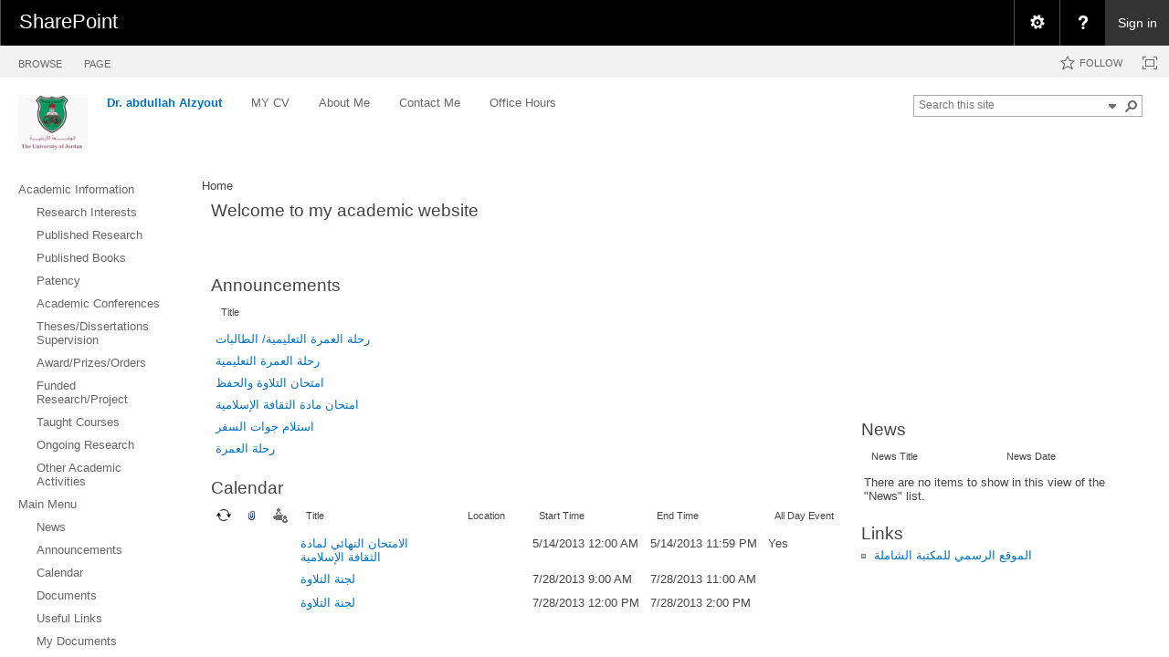

--- FILE ---
content_type: text/html; charset=utf-8
request_url: https://eacademic.ju.edu.jo/a.zyout/default.aspx
body_size: 112007
content:

<!DOCTYPE html PUBLIC "-//W3C//DTD XHTML 1.0 Strict//EN"
	"http://www.w3.org/TR/xhtml1/DTD/xhtml1-strict.dtd">
<html dir="ltr" lang="en-US">
<head><meta name="GENERATOR" content="Microsoft SharePoint" /><meta http-equiv="Content-type" content="text/html; charset=utf-8" /><meta http-equiv="X-UA-Compatible" content="IE=10"/><script type='text/javascript'>var _browserisFlight = true;</script><meta http-equiv="Expires" content="0" /><meta name="msapplication-TileImage" content="/_layouts/15/images/SharePointMetroAppTile.png" /><meta name="msapplication-TileColor" content="#0072C6" /><title>
	
	Home - Dr. abdullah Alzyout

</title><link rel="shortcut icon" href="/_layouts/15/images/favicon.ico?rev=40" type="image/vnd.microsoft.icon" id="favicon" /><link rel="stylesheet" type="text/css" href="/_layouts/15/1033/styles/Themable/corev15.css?rev=VY%2BwyEmZ4VeBNMq6%2BgwRaA%3D%3DTAG0"/>
<link rel="stylesheet" type="text/css" href="/_layouts/15/1033/styles/SuiteNav.css?rev=MftMX5e%2Fyc5ksxukBblvoA%3D%3DTAG0"/>
<script type="text/javascript" src="/_layouts/15/1033/initstrings.js?rev=2WxjgxyM2qXGgY9r2nHW8A%3D%3DTAG0"></script>
<script type="text/javascript" src="/_layouts/15/init.js?rev=RHfoRxFuwXZ%2BOo2JABCoHA%3D%3DTAG0"></script>
<script type="text/javascript" src="/ScriptResource.axd?d=ESeq4ZbPyJHw3KYFm1SjCkf4I7-B3RXuRw8BLTP8nmx3hHPLYIRlfbSUL2iucwD89Rwch7KisZ9ua72-hP7SuLHQNMWl-b0AOY544mQJYB-Hl85FBgD98TU2rT0v_kq-GWX3ue47EnUc61tiRwa5xqXxB9clK_9rKqbC7HvbMSwkYIZeEGQs4dAzTwA0DqqM0&amp;t=32e5dfca"></script>
<script type="text/javascript" src="/_layouts/15/blank.js?rev=nBzPIm07cpYroIjvUHh4jw%3D%3DTAG0"></script>
<script type="text/javascript" src="/ScriptResource.axd?d=Ot9wQIo-WbFP5Pa_wSjRbgXyeZ9XS93CiwsjhqpLE_RdU6MiCR6Mn-DSY9dhBWOyqJsDzb9OpjvvqFgwfijtB5BoxG96O3x6QUGx5ttOhYyQ8e3-iPj_fmvpHuE9QpysI3fpHboUSMhgjJO0sLgY82a0Zh7MPtlu__3rw0KX4J_FgLvxFlw57vh0QooKhou00&amp;t=32e5dfca"></script>
<script type="text/javascript" src="/_layouts/15/suitenav.js?rev=kBlyEocZNUdwP5JkJ8qBKw%3D%3DTAG0"></script>
<script type="text/javascript">RegisterSod("require.js", "\u002f_layouts\u002f15\u002frequire.js?rev=4UhLIF\u00252FezOvmGnh\u00252Fs0LLpA\u00253D\u00253DTAG0");</script>
<script type="text/javascript">RegisterSod("strings.js", "\u002f_layouts\u002f15\u002f1033\u002fstrings.js?rev=k\u00252FSaOdWtcHDDvsb\u00252FUFykOA\u00253D\u00253DTAG0");</script>
<script type="text/javascript">RegisterSod("sp.res.resx", "\u002f_layouts\u002f15\u002f1033\u002fsp.res.js?rev=wAoMiKx7gNtLcYzRgm0ujg\u00253D\u00253DTAG0");</script>
<script type="text/javascript">RegisterSod("sp.runtime.js", "\u002f_layouts\u002f15\u002fsp.runtime.js?rev=QZuY9EfO812\u00252FHP6vKipQPQ\u00253D\u00253DTAG0");RegisterSodDep("sp.runtime.js", "sp.res.resx");</script>
<script type="text/javascript">RegisterSod("sp.js", "\u002f_layouts\u002f15\u002fsp.js?rev=IOhwsS2jiKK0lsxWx1LfFA\u00253D\u00253DTAG0");RegisterSodDep("sp.js", "sp.runtime.js");RegisterSodDep("sp.js", "sp.ui.dialog.js");RegisterSodDep("sp.js", "sp.res.resx");</script>
<script type="text/javascript">RegisterSod("sp.init.js", "\u002f_layouts\u002f15\u002fsp.init.js?rev=v7C9ZcXmEYuhjJNLnCo66A\u00253D\u00253DTAG0");</script>
<script type="text/javascript">RegisterSod("sp.ui.dialog.js", "\u002f_layouts\u002f15\u002fsp.ui.dialog.js?rev=QfcC7vHW7hXFYDxqmPkuwQ\u00253D\u00253DTAG0");RegisterSodDep("sp.ui.dialog.js", "sp.init.js");RegisterSodDep("sp.ui.dialog.js", "sp.res.resx");</script>
<script type="text/javascript">RegisterSod("core.js", "\u002f_layouts\u002f15\u002fcore.js?rev=9kCBQNkpbQYAoiVcZpdkJA\u00253D\u00253DTAG0");RegisterSodDep("core.js", "strings.js");</script>
<script type="text/javascript">RegisterSod("menu.js", "\u002f_layouts\u002f15\u002fmenu.js?rev=8L\u00252BIY1hT\u00252BbaFStnW1t8DHA\u00253D\u00253DTAG0");</script>
<script type="text/javascript">RegisterSod("mQuery.js", "\u002f_layouts\u002f15\u002fmquery.js?rev=G0XIYJI9ofOrcdJaLkhB7Q\u00253D\u00253DTAG0");</script>
<script type="text/javascript">RegisterSod("callout.js", "\u002f_layouts\u002f15\u002fcallout.js?rev=abeY2vrdWuf5SFGyZz0ZIA\u00253D\u00253DTAG0");RegisterSodDep("callout.js", "strings.js");RegisterSodDep("callout.js", "mQuery.js");RegisterSodDep("callout.js", "core.js");</script>
<script type="text/javascript">RegisterSod("sp.core.js", "\u002f_layouts\u002f15\u002fsp.core.js?rev=bOK\u00252Bug\u00252FpfAotn0K8lTrAmw\u00253D\u00253DTAG0");RegisterSodDep("sp.core.js", "strings.js");RegisterSodDep("sp.core.js", "sp.init.js");RegisterSodDep("sp.core.js", "core.js");</script>
<script type="text/javascript">RegisterSod("clienttemplates.js", "\u002f_layouts\u002f15\u002fclienttemplates.js?rev=oCuPrViEzAn0pDKB8CF8Zg\u00253D\u00253DTAG0");</script>
<script type="text/javascript">RegisterSod("sharing.js", "\u002f_layouts\u002f15\u002fsharing.js?rev=i\u00252BpkUadbMp0SRKzd7VVHng\u00253D\u00253DTAG0");RegisterSodDep("sharing.js", "strings.js");RegisterSodDep("sharing.js", "mQuery.js");RegisterSodDep("sharing.js", "clienttemplates.js");RegisterSodDep("sharing.js", "core.js");</script>
<script type="text/javascript">RegisterSod("suitelinks.js", "\u002f_layouts\u002f15\u002fsuitelinks.js?rev=xrG\u00252BRjaI5OPo7vtJxP\u00252B73A\u00253D\u00253DTAG0");RegisterSodDep("suitelinks.js", "strings.js");RegisterSodDep("suitelinks.js", "core.js");</script>
<script type="text/javascript">RegisterSod("clientrenderer.js", "\u002f_layouts\u002f15\u002fclientrenderer.js?rev=DnKoLK\u00252FbHhJeC9UWCtG1Cw\u00253D\u00253DTAG0");</script>
<script type="text/javascript">RegisterSod("srch.resources.resx", "\u002f_layouts\u002f15\u002f1033\u002fsrch.resources.js?rev=YFZFsHKXct9hchZcv\u00252BUURA\u00253D\u00253DTAG0");</script>
<script type="text/javascript">RegisterSod("search.clientcontrols.js", "\u002f_layouts\u002f15\u002fsearch.clientcontrols.js?rev=llkkoa8WzW2Akde91RvLUw\u00253D\u00253DTAG0");RegisterSodDep("search.clientcontrols.js", "sp.init.js");RegisterSodDep("search.clientcontrols.js", "clientrenderer.js");RegisterSodDep("search.clientcontrols.js", "srch.resources.resx");</script>
<script type="text/javascript">RegisterSod("sp.search.js", "\u002f_layouts\u002f15\u002fsp.search.js?rev=HAx1PXh3dmISREk3Xv5ClQ\u00253D\u00253DTAG0");RegisterSodDep("sp.search.js", "sp.init.js");RegisterSodDep("sp.search.js", "sp.runtime.js");</script>
<script type="text/javascript">RegisterSod("ajaxtoolkit.js", "\u002f_layouts\u002f15\u002fajaxtoolkit.js?rev=D\u00252BopWJT1QLPe7G8RdEG71A\u00253D\u00253DTAG0");RegisterSodDep("ajaxtoolkit.js", "search.clientcontrols.js");</script>
<script type="text/javascript">RegisterSod("cui.js", "\u002f_layouts\u002f15\u002fcui.js?rev=WaTB2GdOOnu5P7\u00252BT6\u00252BGSKw\u00253D\u00253DTAG0");</script>
<script type="text/javascript">RegisterSod("inplview", "\u002f_layouts\u002f15\u002finplview.js?rev=DyKtSizIeG1Okf5xG3fnOw\u00253D\u00253DTAG0");RegisterSodDep("inplview", "strings.js");RegisterSodDep("inplview", "core.js");RegisterSodDep("inplview", "clienttemplates.js");RegisterSodDep("inplview", "sp.js");</script>
<script type="text/javascript">RegisterSod("ribbon", "\u002f_layouts\u002f15\u002fsp.ribbon.js?rev=iim\u00252FXZHY7\u00252FvGr89LVb3pWQ\u00253D\u00253DTAG0");RegisterSodDep("ribbon", "strings.js");RegisterSodDep("ribbon", "core.js");RegisterSodDep("ribbon", "sp.core.js");RegisterSodDep("ribbon", "sp.js");RegisterSodDep("ribbon", "cui.js");RegisterSodDep("ribbon", "sp.res.resx");RegisterSodDep("ribbon", "sp.runtime.js");RegisterSodDep("ribbon", "inplview");</script>
<script type="text/javascript">RegisterSod("sp.ui.policy.resources.resx", "\u002f_layouts\u002f15\u002fScriptResx.ashx?culture=en\u00252Dus\u0026name=SP\u00252EUI\u00252EPolicy\u00252EResources\u0026rev=m2Nvtm13DRgodCVi\u00252BsRukw\u00253D\u00253D");</script>
<script type="text/javascript">RegisterSod("mdn.js", "\u002f_layouts\u002f15\u002fmdn.js?rev=8NNwivaC8jSLGWcNFulEiA\u00253D\u00253DTAG0");RegisterSodDep("mdn.js", "sp.init.js");RegisterSodDep("mdn.js", "core.js");RegisterSodDep("mdn.js", "sp.runtime.js");RegisterSodDep("mdn.js", "sp.js");RegisterSodDep("mdn.js", "cui.js");RegisterSodDep("mdn.js", "ribbon");RegisterSodDep("mdn.js", "sp.ui.policy.resources.resx");</script>
<script type="text/javascript">RegisterSod("userprofile", "\u002f_layouts\u002f15\u002fsp.userprofiles.js?rev=cx6U8sP\u00252ByP0OFLjk6ekyIg\u00253D\u00253DTAG0");RegisterSodDep("userprofile", "sp.runtime.js");</script>
<script type="text/javascript">RegisterSod("followingcommon.js", "\u002f_layouts\u002f15\u002ffollowingcommon.js?rev=5I9u4X\u00252BpRYuWUuY6Og2tLA\u00253D\u00253DTAG0");RegisterSodDep("followingcommon.js", "strings.js");RegisterSodDep("followingcommon.js", "sp.js");RegisterSodDep("followingcommon.js", "userprofile");RegisterSodDep("followingcommon.js", "core.js");RegisterSodDep("followingcommon.js", "mQuery.js");</script>
<script type="text/javascript">RegisterSod("profilebrowserscriptres.resx", "\u002f_layouts\u002f15\u002f1033\u002fprofilebrowserscriptres.js?rev=qwf69WaVc1mYlJLXqmZmVA\u00253D\u00253DTAG0");</script>
<script type="text/javascript">RegisterSod("sp.ui.mysitecommon.js", "\u002f_layouts\u002f15\u002fsp.ui.mysitecommon.js?rev=ex\u00252F9c\u00252BQRgevJOSeTAdF1EQ\u00253D\u00253DTAG0");RegisterSodDep("sp.ui.mysitecommon.js", "sp.init.js");RegisterSodDep("sp.ui.mysitecommon.js", "sp.runtime.js");RegisterSodDep("sp.ui.mysitecommon.js", "userprofile");RegisterSodDep("sp.ui.mysitecommon.js", "profilebrowserscriptres.resx");</script>
<script type="text/javascript">RegisterSod("browserScript", "\u002f_layouts\u002f15\u002fie55up.js?rev=FDfIxU6g4wVWGihfBF8EMQ\u00253D\u00253DTAG0");RegisterSodDep("browserScript", "strings.js");</script>
<script type="text/javascript">RegisterSod("offline.js", "\u002f_layouts\u002f15\u002foffline.js?rev=bR6hDba6iH02xqQeHD4g8g\u00253D\u00253DTAG0");</script>
<script type="text/javascript">RegisterSod("theming.js", "\u002f_layouts\u002f15\u002ftheming.js?rev=AQsQZgsKbypSwgIb\u00252BD\u00252FmYA\u00253D\u00253DTAG0");</script>
<script type="text/javascript">RegisterSod("WPAdderClass", "\u002f_layouts\u002f15\u002fwpadder.js?rev=JYkmyhSAiRakP15gXyd\u00252Bqw\u00253D\u00253DTAG0");</script>
<script type="text/javascript">RegisterSod("dragdrop.js", "\u002f_layouts\u002f15\u002fdragdrop.js?rev=iKK3y\u00252F3yftbtJqmfxUSI9Q\u00253D\u00253DTAG0");RegisterSodDep("dragdrop.js", "strings.js");</script>
<script type="text/javascript">RegisterSod("quicklaunch.js", "\u002f_layouts\u002f15\u002fquicklaunch.js?rev=FUyguhA6g7\u00252FMa6Kgt5DplA\u00253D\u00253DTAG0");RegisterSodDep("quicklaunch.js", "strings.js");RegisterSodDep("quicklaunch.js", "dragdrop.js");</script>
<link type="text/xml" rel="alternate" href="/a.zyout/_vti_bin/spsdisco.aspx" />
		
	<meta name="CollaborationServer" content="SharePoint Team Web Site" />
<style type="text/css">
.s4-nothome {
	display:none;
}
</style>
	<script type="text/javascript">// <![CDATA[ 


	var navBarHelpOverrideKey = "WSSEndUser";
	// ]]>
</script>

		<link rel="canonical" href="https://eacademic.ju.edu.jo:443/a.zyout/default.aspx" />
		
<style type="text/css">
.ms-bodyareaframe {
	padding: 0px;
}
</style>

	</head>
<body>
  <div id="imgPrefetch" style="display:none">
<img src="/_layouts/15/images/favicon.ico?rev=40" />
<img src="/_layouts/15/images/spcommon.png?rev=40" />
<img src="/_layouts/15/images/spcommon.png?rev=40" />
<img src="/PublishingImages/logo.png?rev=40" />
</div>

  <noscript><div class='noindex'>You may be trying to access this site from a secured browser on the server. Please enable scripts and reload this page.</div></noscript>
  
  <form method="post" action="./default.aspx" onsubmit="javascript:return WebForm_OnSubmit();" id="aspnetForm">
<div class="aspNetHidden">
<input type="hidden" name="_wpcmWpid" id="_wpcmWpid" value="" />
<input type="hidden" name="wpcmVal" id="wpcmVal" value="" />
<input type="hidden" name="MSOWebPartPage_PostbackSource" id="MSOWebPartPage_PostbackSource" value="" />
<input type="hidden" name="MSOTlPn_SelectedWpId" id="MSOTlPn_SelectedWpId" value="" />
<input type="hidden" name="MSOTlPn_View" id="MSOTlPn_View" value="0" />
<input type="hidden" name="MSOTlPn_ShowSettings" id="MSOTlPn_ShowSettings" value="False" />
<input type="hidden" name="MSOGallery_SelectedLibrary" id="MSOGallery_SelectedLibrary" value="" />
<input type="hidden" name="MSOGallery_FilterString" id="MSOGallery_FilterString" value="" />
<input type="hidden" name="MSOTlPn_Button" id="MSOTlPn_Button" value="none" />
<input type="hidden" name="__EVENTTARGET" id="__EVENTTARGET" value="" />
<input type="hidden" name="__EVENTARGUMENT" id="__EVENTARGUMENT" value="" />
<input type="hidden" name="__REQUESTDIGEST" id="__REQUESTDIGEST" value="0x8F1F8C49B1080E417F9D7E59E2232A4C98BEDBF4EEFFEEF61678510DB72FE3B7FCA7B53719591E830D9662F6F7DC1E0F9F14362806FE4EC8B5AC5C03B9E8B457,21 Jan 2026 13:25:11 -0000" />
<input type="hidden" name="MSOSPWebPartManager_DisplayModeName" id="MSOSPWebPartManager_DisplayModeName" value="Browse" />
<input type="hidden" name="MSOSPWebPartManager_ExitingDesignMode" id="MSOSPWebPartManager_ExitingDesignMode" value="false" />
<input type="hidden" name="MSOWebPartPage_Shared" id="MSOWebPartPage_Shared" value="" />
<input type="hidden" name="MSOLayout_LayoutChanges" id="MSOLayout_LayoutChanges" value="" />
<input type="hidden" name="MSOLayout_InDesignMode" id="MSOLayout_InDesignMode" value="" />
<input type="hidden" name="_wpSelected" id="_wpSelected" value="" />
<input type="hidden" name="_wzSelected" id="_wzSelected" value="" />
<input type="hidden" name="MSOSPWebPartManager_OldDisplayModeName" id="MSOSPWebPartManager_OldDisplayModeName" value="Browse" />
<input type="hidden" name="MSOSPWebPartManager_StartWebPartEditingName" id="MSOSPWebPartManager_StartWebPartEditingName" value="false" />
<input type="hidden" name="MSOSPWebPartManager_EndWebPartEditing" id="MSOSPWebPartManager_EndWebPartEditing" value="false" />
<input type="hidden" name="_maintainWorkspaceScrollPosition" id="_maintainWorkspaceScrollPosition" value="0" />
<input type="hidden" name="__VIEWSTATE" id="__VIEWSTATE" value="/[base64]" />
</div>

<script type="text/javascript">
//<![CDATA[
var theForm = document.forms['aspnetForm'];
if (!theForm) {
    theForm = document.aspnetForm;
}
function __doPostBack(eventTarget, eventArgument) {
    if (!theForm.onsubmit || (theForm.onsubmit() != false)) {
        theForm.__EVENTTARGET.value = eventTarget;
        theForm.__EVENTARGUMENT.value = eventArgument;
        theForm.submit();
    }
}
//]]>
</script>


<script src="/WebResource.axd?d=DhkdYGuNNszTB1Kluxeq-plJxiPaXPh5YaTGixAO2ruBDB6NW0r0b3wyUlYnhfrrS25l5iB_aeFGsh8S3zjcSE3yO-qFXFc87s0tgBkxxS01&amp;t=638901879720898773" type="text/javascript"></script>


<script type="text/javascript">
//<![CDATA[
var MSOWebPartPageFormName = 'aspnetForm';
var g_presenceEnabled = true;
var g_wsaEnabled = false;

var g_correlationId = '7d2eefa1-9fd1-2042-a9c0-cf6e014a3517';
var g_wsaQoSEnabled = false;
var g_wsaQoSDataPoints = [];
var g_wsaRUMEnabled = false;
var g_wsaLCID = 1033;
var g_wsaListTemplateId = null;
var g_wsaSiteTemplateId = 'STS#0';
var _fV4UI=true;var _spPageContextInfo = {webServerRelativeUrl: "\u002fa.zyout", webAbsoluteUrl: "https:\u002f\u002feacademic.ju.edu.jo\u002fa.zyout", siteAbsoluteUrl: "https:\u002f\u002feacademic.ju.edu.jo", serverRequestPath: "\u002fa.zyout\u002fdefault.aspx", layoutsUrl: "_layouts\u002f15", webTitle: "Dr. abdullah Alzyout", webTemplate: "1", tenantAppVersion: "0", isAppWeb: false, Has2019Era: true, webLogoUrl: "\u002fPublishingImages\u002flogo.png", webLanguage: 1033, currentLanguage: 1033, currentUICultureName: "en-US", currentCultureName: "en-US", clientServerTimeDelta: new Date("2026-01-21T13:25:11.6401102Z") - new Date(), updateFormDigestPageLoaded: new Date("2026-01-21T13:25:11.6401102Z"), siteClientTag: "17$$16.0.5513.1001", crossDomainPhotosEnabled:false, webUIVersion:15, webPermMasks:{High:16,Low:200769}, pagePersonalizationScope:1, alertsEnabled:true, customMarkupInCalculatedFieldDisabled: true, siteServerRelativeUrl: "\u002f", allowSilverlightPrompt:'True', isSiteAdmin: false};var L_Menu_BaseUrl="/a.zyout";
var L_Menu_LCID="1033";
var L_Menu_SiteTheme="null";

function _spNavigateHierarchy(nodeDiv, dataSourceId, dataPath, url, listInContext, type) {

    CoreInvoke('ProcessDefaultNavigateHierarchy', nodeDiv, dataSourceId, dataPath, url, listInContext, type, document.forms.aspnetForm, "", "\u002fa.zyout\u002fdefault.aspx");

}
Flighting.ExpFeatures = [480215056,1880287568,1561350208,302071836,3212816,69472768,4194310,-2113396707,268502022,-872284160,1049232,-2147421952,65536,65536,2097472,917504,-2147474174,1372324107,67108882,0,0,-2147483648,2097152,0,0,32768,0,0,0,0,0,0,0,0,0,0,0,0,0,0,0,0,0,0,0,0,0,0,0,0,0,0,0,0,0,0,0,0,0,0,0,0,0,0,0,0,0,0,0,0,0,0,0,0,0,0,0,0,0,0,0,0,0,0,32768]; (function()
{
    if(typeof(window.SP) == "undefined") window.SP = {};
    if(typeof(window.SP.YammerSwitch) == "undefined") window.SP.YammerSwitch = {};

    var ysObj = window.SP.YammerSwitch;
    ysObj.IsEnabled = false;
    ysObj.TargetYammerHostName = "www.yammer.com";
} )(); var _spWebPartComponents = new Object();_spWebPartComponents["WebPartWPQ2"] = new Object();_spWebPartComponents["WebPartWPQ2"].firstTabId = "Ribbon.Read";_spWebPartComponents["WebPartWPQ2"].initPageComponentScript = "SP.Ribbon.WebPartComponent.fetchListViewWebPartPageComponent\u0028\u0027g_b3f24b21_fbf3_4250_9ee6_d7c0c1c14296\u0027, \u0027WebPartWPQ2\u0027, \u002747573ebc-c70d-428e-90ce-9d4787043e6d\u0027, \u0027b3f24b21-fbf3-4250-9ee6-d7c0c1c14296\u0027\u0029;";_spWebPartComponents["WebPartWPQ2"].contextualGroupCommands = ["ListContextualGroup"];_spWebPartComponents["WebPartWPQ2"].hasNonPromotedContextualGroups = true;_spWebPartComponents["WebPartWPQ2"].isDefaultWebPart = false;_spWebPartComponents["WebPartWPQ2"].pageComponentId = "WebPartWPQ2";_spWebPartComponents["WebPartWPQ2"].storageId="b3f24b21-fbf3-4250-9ee6-d7c0c1c14296";_spWebPartComponents["WebPartWPQ3"] = new Object();_spWebPartComponents["WebPartWPQ3"].firstTabId = "Ribbon.Read";_spWebPartComponents["WebPartWPQ3"].initPageComponentScript = "SP.Ribbon.WebPartComponent.fetchListViewWebPartPageComponent\u0028\u0027g_0df43200_1eb6_4cad_8e1e_10e732229f9b\u0027, \u0027WebPartWPQ3\u0027, \u002740ee2047-bd11-4a3a-b0c0-7d1d62223099\u0027, \u00270df43200-1eb6-4cad-8e1e-10e732229f9b\u0027\u0029;";_spWebPartComponents["WebPartWPQ3"].contextualGroupCommands = ["ListContextualGroup"];_spWebPartComponents["WebPartWPQ3"].hasNonPromotedContextualGroups = true;_spWebPartComponents["WebPartWPQ3"].isDefaultWebPart = false;_spWebPartComponents["WebPartWPQ3"].pageComponentId = "WebPartWPQ3";_spWebPartComponents["WebPartWPQ3"].storageId="0df43200-1eb6-4cad-8e1e-10e732229f9b";_spWebPartComponents["WebPartWPQ4"] = new Object();_spWebPartComponents["WebPartWPQ4"].firstTabId = "Ribbon.Read";_spWebPartComponents["WebPartWPQ4"].initPageComponentScript = "SP.Ribbon.WebPartComponent.fetchListViewWebPartPageComponent\u0028\u0027g_c3251c39_97b3_4858_8ff6_9999442fa2d9\u0027, \u0027WebPartWPQ4\u0027, \u0027fbb26425-9fe0-4e10-b7c5-b4905a5ed5ef\u0027, \u0027c3251c39-97b3-4858-8ff6-9999442fa2d9\u0027\u0029;";_spWebPartComponents["WebPartWPQ4"].contextualGroupCommands = ["ListContextualGroup"];_spWebPartComponents["WebPartWPQ4"].hasNonPromotedContextualGroups = true;_spWebPartComponents["WebPartWPQ4"].isDefaultWebPart = false;_spWebPartComponents["WebPartWPQ4"].pageComponentId = "WebPartWPQ4";_spWebPartComponents["WebPartWPQ4"].storageId="c3251c39-97b3-4858-8ff6-9999442fa2d9";_spWebPartComponents["WebPartWPQ5"] = new Object();_spWebPartComponents["WebPartWPQ5"].firstTabId = "Ribbon.Read";_spWebPartComponents["WebPartWPQ5"].initPageComponentScript = "SP.Ribbon.WebPartComponent.fetchListViewWebPartPageComponent\u0028\u0027g_db3225d4_460e_48b8_9f26_7553a9ca5193\u0027, \u0027WebPartWPQ5\u0027, \u00274619c0cc-5fc0-4114-ab5b-2c6ef0968d4a\u0027, \u0027db3225d4-460e-48b8-9f26-7553a9ca5193\u0027\u0029;";_spWebPartComponents["WebPartWPQ5"].contextualGroupCommands = ["ListContextualGroup"];_spWebPartComponents["WebPartWPQ5"].hasNonPromotedContextualGroups = true;_spWebPartComponents["WebPartWPQ5"].isDefaultWebPart = false;_spWebPartComponents["WebPartWPQ5"].pageComponentId = "WebPartWPQ5";_spWebPartComponents["WebPartWPQ5"].storageId="db3225d4-460e-48b8-9f26-7553a9ca5193";
var globalArg_g_b3f24b21_fbf3_4250_9ee6_d7c0c1c14296;
var globalContext_g_b3f24b21_fbf3_4250_9ee6_d7c0c1c14296;
function ExpGroupCallServerg_b3f24b21_fbf3_4250_9ee6_d7c0c1c14296(arg, context)
{
    globalArg_g_b3f24b21_fbf3_4250_9ee6_d7c0c1c14296 = "GroupString=" + arg + "&ConnectionFilterString=";
    globalContext_g_b3f24b21_fbf3_4250_9ee6_d7c0c1c14296 = context;
    setTimeout("WebForm_DoCallback('ctl00$ctl39$g_b3f24b21_fbf3_4250_9ee6_d7c0c1c14296',globalArg_g_b3f24b21_fbf3_4250_9ee6_d7c0c1c14296,ExpGroupReceiveData,globalContext_g_b3f24b21_fbf3_4250_9ee6_d7c0c1c14296,ExpGroupOnError,true)", 0);
}
function ExpGroupOnError(message, context) {
alert('An error has occurred with the data fetch.  Please refresh the page and retry.');
}
if (typeof(_spBodyOnLoadFunctionNames) != "undefined") {
if (_spBodyOnLoadFunctionNames != null) {
_spBodyOnLoadFunctionNames.push("ExpGroupOnPageLoad");
}
}
var globalArg_g_0df43200_1eb6_4cad_8e1e_10e732229f9b;
var globalContext_g_0df43200_1eb6_4cad_8e1e_10e732229f9b;
function ExpGroupCallServerg_0df43200_1eb6_4cad_8e1e_10e732229f9b(arg, context)
{
    globalArg_g_0df43200_1eb6_4cad_8e1e_10e732229f9b = "GroupString=" + arg + "&ConnectionFilterString=";
    globalContext_g_0df43200_1eb6_4cad_8e1e_10e732229f9b = context;
    setTimeout("WebForm_DoCallback('ctl00$ctl39$g_0df43200_1eb6_4cad_8e1e_10e732229f9b',globalArg_g_0df43200_1eb6_4cad_8e1e_10e732229f9b,ExpGroupReceiveData,globalContext_g_0df43200_1eb6_4cad_8e1e_10e732229f9b,ExpGroupOnError,true)", 0);
}
var globalArg_g_c3251c39_97b3_4858_8ff6_9999442fa2d9;
var globalContext_g_c3251c39_97b3_4858_8ff6_9999442fa2d9;
function ExpGroupCallServerg_c3251c39_97b3_4858_8ff6_9999442fa2d9(arg, context)
{
    globalArg_g_c3251c39_97b3_4858_8ff6_9999442fa2d9 = "GroupString=" + arg + "&ConnectionFilterString=";
    globalContext_g_c3251c39_97b3_4858_8ff6_9999442fa2d9 = context;
    setTimeout("WebForm_DoCallback('ctl00$ctl39$g_c3251c39_97b3_4858_8ff6_9999442fa2d9',globalArg_g_c3251c39_97b3_4858_8ff6_9999442fa2d9,ExpGroupReceiveData,globalContext_g_c3251c39_97b3_4858_8ff6_9999442fa2d9,ExpGroupOnError,true)", 0);
}
var globalArg_g_db3225d4_460e_48b8_9f26_7553a9ca5193;
var globalContext_g_db3225d4_460e_48b8_9f26_7553a9ca5193;
function ExpGroupCallServerg_db3225d4_460e_48b8_9f26_7553a9ca5193(arg, context)
{
    globalArg_g_db3225d4_460e_48b8_9f26_7553a9ca5193 = "GroupString=" + arg + "&ConnectionFilterString=";
    globalContext_g_db3225d4_460e_48b8_9f26_7553a9ca5193 = context;
    setTimeout("WebForm_DoCallback('ctl00$ctl39$g_db3225d4_460e_48b8_9f26_7553a9ca5193',globalArg_g_db3225d4_460e_48b8_9f26_7553a9ca5193,ExpGroupReceiveData,globalContext_g_db3225d4_460e_48b8_9f26_7553a9ca5193,ExpGroupOnError,true)", 0);
}
                var g_syncButtonUsePopup = true;
                //]]>
</script>

<script src="/_layouts/15/blank.js?rev=nBzPIm07cpYroIjvUHh4jw%3D%3DTAG0" type="text/javascript"></script>
<script type="text/javascript">
//<![CDATA[
(function(){

        if (typeof(_spBodyOnLoadFunctions) === 'undefined' || _spBodyOnLoadFunctions === null) {
            return;
        }
        _spBodyOnLoadFunctions.push(function() {
            SP.SOD.executeFunc('core.js', 'FollowingDocument', function() { FollowingDocument(); });
        });
    })();(function(){

        if (typeof(_spBodyOnLoadFunctions) === 'undefined' || _spBodyOnLoadFunctions === null) {
            return;
        }
        _spBodyOnLoadFunctions.push(function() {
            SP.SOD.executeFunc('core.js', 'FollowingCallout', function() { FollowingCallout(); });
        });
    })();if (typeof(DeferWebFormInitCallback) == 'function') DeferWebFormInitCallback();function WebForm_OnSubmit() {
UpdateFormDigest('\u002fa.zyout', 1440000);
                    var workspaceElem = GetCachedElement("s4-workspace");
                    if (workspaceElem != null)
                    {
                        var scrollElem = GetCachedElement("_maintainWorkspaceScrollPosition");
                        if (scrollElem != null)
                        {
                            scrollElem.value = workspaceElem.scrollTop;
                        }
                    };
                if (typeof(_spFormOnSubmitWrapper) != 'undefined') {return _spFormOnSubmitWrapper();} else {return true;};
return true;
}
//]]>
</script>

<div class="aspNetHidden">

	<input type="hidden" name="__VIEWSTATEGENERATOR" id="__VIEWSTATEGENERATOR" value="4F300515" />
	<input type="hidden" name="__SCROLLPOSITIONX" id="__SCROLLPOSITIONX" value="0" />
	<input type="hidden" name="__SCROLLPOSITIONY" id="__SCROLLPOSITIONY" value="0" />
	<input type="hidden" name="__EVENTVALIDATION" id="__EVENTVALIDATION" value="/wEdAALqw8KDVi6waYGWZTiJ46y3MTZk9qLGncDjImqxppn1M+SxtIuEz73bFR2LzpXhUvo4jL85fEloMGJkydaykYxl" />
</div>
	<script type="text/javascript"> var submitHook = function () { return false; }; theForm._spOldSubmit = theForm.submit; theForm.submit = function () { if (!submitHook()) { this._spOldSubmit(); } }; </script>
	<span id="DeltaSPWebPartManager">
		
	</span>
	<script type="text/javascript">
//<![CDATA[
Sys.WebForms.PageRequestManager._initialize('ctl00$ScriptManager', 'aspnetForm', ['fctl00$WebPartAdderUpdatePanel',''], [], ['ctl00$WebPartAdder',''], 90, 'ctl00');
//]]>
</script>

	<span id="DeltaDelegateControls">
		
		
	</span>
<div id="TurnOnAccessibility" style="display:none" class="s4-notdlg noindex">
	<a id="linkTurnOnAcc" title="Turn on more accessible mode" href="#" class="ms-accessible ms-acc-button" onclick="SetIsAccessibilityFeatureEnabled(true);UpdateAccessibilityUI();document.getElementById('linkTurnOffAcc').focus();return false;">Turn on more accessible mode</a>
</div>
<div id="TurnOffAccessibility" style="display:none" class="s4-notdlg noindex">
	<a id="linkTurnOffAcc" title="Turn off more accessible mode" href="#" class="ms-accessible ms-acc-button" onclick="SetIsAccessibilityFeatureEnabled(false);UpdateAccessibilityUI();document.getElementById('linkTurnOnAcc').focus();return false;">Turn off more accessible mode</a>
</div>
<div class="s4-notdlg s4-skipribbonshortcut noindex">
	<a href="javascript:;" title="Skip Ribbon Commands" onclick="document.getElementById('startNavigation').focus();" class="ms-accessible ms-acc-button" accesskey="Y">Skip Ribbon Commands</a>
</div>
<div class="s4-notdlg noindex">
	<a href="javascript:;" title="Skip to main content" onclick="document.getElementById('mainContent').focus();" class="ms-accessible ms-acc-button">Skip to main content</a>
</div>
<div id="TurnOffAnimation" style="display:none;" class="s4-notdlg noindex">
	<a id="linkTurnOffAnimation" title="Turn off Animations" href="#" class="ms-accessible ms-acc-button" onclick="ToggleAnimationStatus();return false;">Turn off Animations</a>
</div>
<div id="TurnOnAnimation" style="display:none;" class="s4-notdlg noindex">
	<a id="linkTurnOnAnimation" title="Turn on Animations" href="#" class="ms-accessible ms-acc-button" onclick="ToggleAnimationStatus();return false;">Turn on Animations</a>
</div>
<a id="HiddenAnchor" href="javascript:;" style="display:none;"></a>
<div id="suiteBarDelta" class="ms-dialogHidden ms-fullWidth noindex">
	
	<div id="suiteMenuData" class="ms-hide">
	


					   <span class="ms-siteactions-root" id="siteactiontd">
					   
						
						
						<span style="display:none"><menu type='ServerMenu' id="zz1_SiteActionsMenuMainData" hideicons="true"><ie:menuitem id="zz2_MenuItem_ViewAllSiteContents" type="option" iconSrc="/_layouts/15/images/allcontent32.png?rev=40" onMenuClick="STSNavigate2(event,&#39;/a.zyout/_layouts/15/viewlsts.aspx&#39;);" text="Site contents" description="View all libraries and lists in this site." menuGroupId="200"></ie:menuitem>
	</menu></span></span>
	</div>
	<script type="text/javascript">// <![CDATA[ 


		var g_navBarHelpDefaultKey = "HelpHome";
	// ]]>
</script>
	<div id="suiteBarTop" class="ms-fullWidth ms-TopBarBackground-bgColor" style="height:50px; position:relative;">

	</div><div class="wf-family-o365 o365wf" style="display:none">

	</div>

</div>
		<div id="ms-hcTest"></div>
		<div id="s4-ribbonrow">
		<div id="globalNavBox" class="noindex">
	<div id="ribbonBox">
	<div id="s4-ribboncont">
		<div id="DeltaSPRibbon">
	
			

			<input id="RibbonContainer_activeTabId" name="ctl00$ctl59" type="hidden" value=""/><div id='RibbonContainer'><div class="ms-cui-ribbon ms-cui-needIEFilter" id="Ribbon" unselectable="on" aria-describedby="ribboninstructions" role="toolbar"><span class="ms-cui-hidden" id="ribboninstructions" unselectable="on">To navigate through the Ribbon, use standard browser navigation keys. To skip between groups, use Ctrl+LEFT or Ctrl+RIGHT. To jump to the first Ribbon tab use Ctrl+[. To jump to the last selected command use Ctrl+]. To activate a command, use Enter.</span><div class="ms-cui-ribbonTopBars" unselectable="on"><div class="ms-cui-topBar1" unselectable="on" style="display:none"><div class="ms-cui-qat-container" unselectable="on"></div></div><div class="ms-cui-topBar2" unselectable="on"><div class="ms-cui-jewel-container" id="jewelcontainer" unselectable="on" style="display:none"></div><div class="ms-cui-TabRowLeft ms-core-defaultFont ms-dialogHidden" id="RibbonContainer-TabRowLeft" unselectable="on">
				</div><ul class="ms-cui-tts" unselectable="on" role="tablist"><li class="ms-cui-tt ms-browseTab ms-cui-tt-s" id="Ribbon.Read-title" unselectable="on" role="tab"><a class="ms-cui-tt-a" unselectable="on" href="javascript:;" onclick="_ribbonStartInit('Ribbon.Read',false, event);" title="Browse" onkeydown="if(event != null && event.keyCode == 13){ if(typeof(_ribbon) != 'undefined') _ribbon.launchedByKeyboard = true; _ribbonStartInit('Ribbon.Read',false, event);  }"><span class="ms-cui-tt-span" unselectable="on">Browse</span><span class="ms-cui-hidden" unselectable="on">Tab 1 of 2.</span></a></li><li class="ms-cui-tt" id="Ribbon.WebPartPage-title" unselectable="on" role="tab"><a class="ms-cui-tt-a" unselectable="on" href="javascript:;" onclick="_ribbonStartInit('Ribbon.WebPartPage',false, event);" title="Page" onkeydown="if(event != null && event.keyCode == 13){ if(typeof(_ribbon) != 'undefined') _ribbon.launchedByKeyboard = true; _ribbonStartInit('Ribbon.WebPartPage',false, event);  }"><span class="ms-cui-tt-span" unselectable="on">Page</span><span class="ms-cui-hidden" unselectable="on">Tab 2 of 2.</span></a></li></ul><div class="ms-cui-TabRowRight s4-trc-container s4-notdlg ms-core-defaultFont" id="RibbonContainer-TabRowRight" unselectable="on">
					
					<a onmouseover="this.firstChild.firstChild.style.left=&#39;-217px&#39;; this.firstChild.firstChild.style.top=&#39;-192px&#39;;" onmouseout="this.firstChild.firstChild.style.left=&#39;-218px&#39;; this.firstChild.firstChild.style.top=&#39;-48px&#39;;" onclick="SP.SOD.executeFunc(&#39;followingcommon.js&#39;, &#39;FollowSite&#39;, function() { FollowSite(); }); return false;" id="site_follow_button" title="Follow this site and get back to it easily from your sites page." class="ms-promotedActionButton" href="javascript:__doPostBack(&#39;ctl00$site_follow_button&#39;,&#39;&#39;)" style="display:inline-block;"><span style="height:16px;width:16px;position:relative;display:inline-block;overflow:hidden;" class="s4-clust ms-promotedActionButton-icon"><img src="/_layouts/15/images/spcommon.png?rev=40" alt="Follow" style="position:absolute;left:-218px;top:-48px;" /></span><span class="ms-promotedActionButton-text">Follow</span></a>
					
					
<span id="fullscreenmodebox" class="ms-qatbutton">
	<span id="fullscreenmode">
		<a onmouseover="this.firstChild.firstChild.firstChild.style.left=&#39;-125px&#39;; this.firstChild.firstChild.firstChild.style.top=&#39;-178px&#39;;" onmouseout="this.firstChild.firstChild.firstChild.style.left=&#39;-143px&#39;; this.firstChild.firstChild.firstChild.style.top=&#39;-178px&#39;;" id="ctl00_fullscreenmodeBtn" title="Focus on Content" onclick="SetFullScreenMode(true);PreventDefaultNavigation();return false;" href="_catalogs/masterpage/#" style="display:inline-block;height:30px;width:30px;"><span style="display:inline-block;overflow:hidden;height:16px;width:16px;padding-left:7px;padding-top:7px;padding-right:7px;padding-bottom:7px;"><span style="height:16px;width:16px;position:relative;display:inline-block;overflow:hidden;" class="s4-clust"><img src="/_layouts/15/images/spcommon.png?rev=40" alt="Focus on Content" style="border:0;position:absolute;left:-143px;top:-178px;" /></span></span></a>
	</span>
	<span id="exitfullscreenmode" style="display: none;">
		<a onmouseover="this.firstChild.firstChild.firstChild.style.left=&#39;-179px&#39;; this.firstChild.firstChild.firstChild.style.top=&#39;-96px&#39;;" onmouseout="this.firstChild.firstChild.firstChild.style.left=&#39;-107px&#39;; this.firstChild.firstChild.firstChild.style.top=&#39;-178px&#39;;" id="ctl00_exitfullscreenmodeBtn" title="Focus on Content" onclick="SetFullScreenMode(false);PreventDefaultNavigation();return false;" href="_catalogs/masterpage/#" style="display:inline-block;height:30px;width:30px;"><span style="display:inline-block;overflow:hidden;height:16px;width:16px;padding-left:7px;padding-top:7px;padding-right:7px;padding-bottom:7px;"><span style="height:16px;width:16px;position:relative;display:inline-block;overflow:hidden;" class="s4-clust"><img src="/_layouts/15/images/spcommon.png?rev=40" alt="Focus on Content" style="border:0;position:absolute;left:-107px;top:-178px;" /></span></span></a>
	</span>
</span>


				</div></div></div></div></div>
		
</div>
	</div>
	<span id="DeltaSPNavigation">
		
			<span id="ctl00_SPNavigation_ctl00_publishingRibbon"></span>

		
	</span>
</div>
<div id="DeltaWebPartAdderUpdatePanelContainer" class="ms-core-webpartadder">
	
  <div id="WebPartAdderUpdatePanelContainer">
	<div id="ctl00_WebPartAdderUpdatePanel">
		
		<span id="ctl00_WebPartAdder"></span>
	  
	</div>
  </div>

</div>
		</div>
		</div>
		<div id="s4-workspace" class="ms-core-overlay">
		<div id="s4-bodyContainer">
		<div id="s4-titlerow"
			class="ms-dialogHidden s4-titlerowhidetitle">
		<div id="titleAreaBox"
			class="ms-noList ms-table ms-core-tableNoSpace">
		<div id="titleAreaRow"
			class="ms-tableRow">
<div id="siteIcon" class="ms-tableCell ms-verticalAlignTop">
	<div id="DeltaSiteLogo">
	
		<a id="ctl00_onetidProjectPropertyTitleGraphic" title="Dr. abdullah Alzyout" class="ms-siteicon-a" href="/a.zyout"><img id="ctl00_onetidHeadbnnr2" class="ms-siteicon-img" name="onetidHeadbnnr0" src="/PublishingImages/logo.png" alt="Faculty Members Websites|The University of Jordan|Amman|Jordan" /></a>
	
</div>
</div>
			<div class="ms-breadcrumb-box ms-tableCell ms-verticalAlignTop">
				<div
					class="ms-breadcrumb-top">
<div class="ms-breadcrumb-dropdownBox" style="display:none;">
<span id="DeltaBreadcrumbDropdown">
	
</span>
</div>
<div id="DeltaTopNavigation" class="ms-displayInline ms-core-navigation" role="navigation">
	
	
	
		<div id="zz3_TopNavigationMenu" class=" noindex ms-core-listMenu-horizontalBox">
		<ul id="zz4_RootAspMenu" class="root ms-core-listMenu-root static">
			<li class="static selected"><a class="static selected menu-item ms-core-listMenu-item ms-displayInline ms-core-listMenu-selected ms-navedit-linkNode" href="/a.zyout/default.aspx" accesskey="1"><span class="additional-background ms-navedit-flyoutArrow"><span class="menu-item-text">Dr. abdullah Alzyout</span><span class="ms-hidden">Currently selected</span></span></a><ul class="static">
				<li class="static"><a class="static menu-item ms-core-listMenu-item ms-displayInline ms-navedit-linkNode" href="http://eacademic.ju.edu.jo/a.zyout/My%20CV/Forms/AllItems.aspx"><span class="additional-background ms-navedit-flyoutArrow"><span class="menu-item-text">MY CV</span></span></a></li><li class="static"><a class="static menu-item ms-core-listMenu-item ms-displayInline ms-navedit-linkNode" href="/a.zyout/Pages/AboutMe.aspx"><span class="additional-background ms-navedit-flyoutArrow"><span class="menu-item-text">About Me</span></span></a></li><li class="static"><a class="static menu-item ms-core-listMenu-item ms-displayInline ms-navedit-linkNode" href="/a.zyout/Pages/ContactMe.aspx"><span class="additional-background ms-navedit-flyoutArrow"><span class="menu-item-text">Contact Me</span></span></a></li><li class="static"><a class="static menu-item ms-core-listMenu-item ms-displayInline ms-navedit-linkNode" href="/a.zyout/Pages/OfficeHours.aspx"><span class="additional-background ms-navedit-flyoutArrow"><span class="menu-item-text">Office Hours</span></span></a></li>
			</ul></li>
		</ul>
	</div>
	

</div>
				</div>
<h1 id="pageTitle" class="ms-core-pageTitle">
  <span id="DeltaPlaceHolderPageTitleInTitleArea">
	
		 <label class="ms-hidden">Dr. abdullah Alzyout</label>

  </span>
  <div id="DeltaPlaceHolderPageDescription" class="ms-displayInlineBlock ms-normalWrap">
	
	<a href="javascript:;" id="ms-pageDescriptionDiv" style="display:none;" data-accessibility-nocheck="true">
	  <span id="ms-pageDescriptionImage">&#160;</span>
	</a>
	<span class="ms-accessible" id="ms-pageDescription">
	  
	</span>
	<script type="text/javascript">// <![CDATA[ 


	  _spBodyOnLoadFunctionNames.push("setupPageDescriptionCallout");
	// ]]>
</script>
  
</div>
</h1>
			</div>
			<div class="ms-tableCell ms-verticalAlignTop">
<div id="DeltaPlaceHolderGroupActionsArea" class="ms-floatRight ms-noWrap">
	
  

</div>
			</div>
			<div class="ms-tableCell ms-verticalAlignTop">
<div id="DeltaPlaceHolderSearchArea" class="ms-mpSearchBox ms-floatRight">
	
  
	<div class="ms-webpart-chrome ms-webpart-chrome-fullWidth ">
		<div WebPartID="00000000-0000-0000-0000-000000000000" HasPers="true" id="WebPartWPQ1" width="100%" class="ms-WPBody " OnlyForMePart="true" allowDelete="false" style="" ><div componentid="ctl00_PlaceHolderSearchArea_SmallSearchInputBox1_csr" id="ctl00_PlaceHolderSearchArea_SmallSearchInputBox1_csr"><div id="SearchBox" name="Control"><div class="ms-srch-sb ms-srch-sb-border" id="ctl00_PlaceHolderSearchArea_SmallSearchInputBox1_csr_sboxdiv"><input type="text" value="Search this site" maxlength="2048" accessKey="S" title="Search this site" id="ctl00_PlaceHolderSearchArea_SmallSearchInputBox1_csr_sbox" autocomplete="off" autocorrect="off" onkeypress="EnsureScriptFunc('Search.ClientControls.js', 'Srch.U', function() {if (Srch.U.isEnterKey(String.fromCharCode(event.keyCode))) {$find('ctl00_PlaceHolderSearchArea_SmallSearchInputBox1_csr').search($get('ctl00_PlaceHolderSearchArea_SmallSearchInputBox1_csr_sbox').value);return Srch.U.cancelEvent(event);}})" onkeydown="EnsureScriptFunc('Search.ClientControls.js', 'Srch.U', function() {var ctl = $find('ctl00_PlaceHolderSearchArea_SmallSearchInputBox1_csr');ctl.activateDefaultQuerySuggestionBehavior();})" onfocus="EnsureScriptFunc('Search.ClientControls.js', 'Srch.U', function() {var ctl = $find('ctl00_PlaceHolderSearchArea_SmallSearchInputBox1_csr');ctl.hidePrompt();ctl.setBorder(true);})" onblur="EnsureScriptFunc('Search.ClientControls.js', 'Srch.U', function() {var ctl = $find('ctl00_PlaceHolderSearchArea_SmallSearchInputBox1_csr'); if (ctl){ ctl.showPrompt(); ctl.setBorder(false);}})" class="ms-textSmall ms-srch-sb-prompt ms-helperText"/><a title="Navigation" id="ctl00_PlaceHolderSearchArea_SmallSearchInputBox1_csr_NavButton" onclick="EnsureScriptFunc('Search.ClientControls.js', 'Srch.U', function() {$find('ctl00_PlaceHolderSearchArea_SmallSearchInputBox1_csr').activateDefaultNavigationBehavior();return Srch.U.cancelEvent(event);})" href="javascript: {}" class="ms-srch-sb-navLink" ><img src="/_layouts/15/images/searchresultui.png?rev=40" class="ms-srch-sb-navImg" id="navImg" alt="Navigation" /></a><a title="Search" role="button" class="ms-srch-sb-searchLink" id="ctl00_PlaceHolderSearchArea_SmallSearchInputBox1_csr_SearchLink" onclick="EnsureScriptFunc('Search.ClientControls.js', 'Srch.U', function() {$find('ctl00_PlaceHolderSearchArea_SmallSearchInputBox1_csr').search($get('ctl00_PlaceHolderSearchArea_SmallSearchInputBox1_csr_sbox').value);})" href="javascript: {}" ><img src="/_layouts/15/images/searchresultui.png?rev=40" class="ms-srch-sb-searchImg" id="searchImg" alt="Search" /></a><div class="ms-qSuggest-container ms-shadow" id="AutoCompContainer"><div id="ctl00_PlaceHolderSearchArea_SmallSearchInputBox1_csr_AutoCompList"></div></div><div class="ms-qSuggest-container ms-shadow" id="NavDropdownListContainer"><div id="ctl00_PlaceHolderSearchArea_SmallSearchInputBox1_csr_NavDropdownList"></div></div></div></div></div><noscript><div id="ctl00_PlaceHolderSearchArea_SmallSearchInputBox1_noscript">It looks like your browser does not have JavaScript enabled. Please turn on JavaScript and try again.</div></noscript><div id="ctl00_PlaceHolderSearchArea_SmallSearchInputBox1">

		</div><div class="ms-clear"></div></div>
	</div>


</div>
			</div>
		</div>
		</div>
		</div>
		<div id="contentRow">
<div id="sideNavBox"
	role="Navigation"
	class="ms-dialogHidden ms-forceWrap ms-noList">
  <div id="DeltaPlaceHolderLeftNavBar" class="ms-core-navigation" role="navigation">
	
	
		
				<a id="startNavigation" name="startNavigation" tabIndex="-1"></a>
				
				
				
				
				
				<div class="ms-core-sideNavBox-removeLeftMargin">
				<div id="ctl00_PlaceHolderLeftNavBar_QuickLaunchNavigationManager">
		
					
					<div id="zz5_V4QuickLaunchMenu" class=" noindex ms-core-listMenu-verticalBox">
			<ul id="zz6_RootAspMenu" class="root ms-core-listMenu-root static">
				<li class="static"><span class="static menu-item ms-core-listMenu-item ms-displayInline ms-navedit-linkNode"><span class="additional-background ms-navedit-flyoutArrow"><span class="menu-item-text">Academic Information</span></span></span><ul class="static">
					<li class="static"><a class="static menu-item ms-core-listMenu-item ms-displayInline ms-navedit-linkNode" href="/a.zyout/Lists/Research Interests/AllItems.aspx"><span class="additional-background ms-navedit-flyoutArrow"><span class="menu-item-text">Research Interests</span></span></a></li><li class="static"><a class="static menu-item ms-core-listMenu-item ms-displayInline ms-navedit-linkNode" href="/a.zyout/Lists/Published Research/AllItems.aspx"><span class="additional-background ms-navedit-flyoutArrow"><span class="menu-item-text">Published Research</span></span></a></li><li class="static"><a class="static menu-item ms-core-listMenu-item ms-displayInline ms-navedit-linkNode" href="/a.zyout/Lists/Published Books/AllItems.aspx"><span class="additional-background ms-navedit-flyoutArrow"><span class="menu-item-text">Published Books</span></span></a></li><li class="static"><a class="static menu-item ms-core-listMenu-item ms-displayInline ms-navedit-linkNode" href="/a.zyout/Lists/Patency/AllItems.aspx"><span class="additional-background ms-navedit-flyoutArrow"><span class="menu-item-text">Patency</span></span></a></li><li class="static"><a class="static menu-item ms-core-listMenu-item ms-displayInline ms-navedit-linkNode" href="/a.zyout/Lists/Academic Conferences/AllItems.aspx"><span class="additional-background ms-navedit-flyoutArrow"><span class="menu-item-text">Academic Conferences</span></span></a></li><li class="static"><a class="static menu-item ms-core-listMenu-item ms-displayInline ms-navedit-linkNode" href="/a.zyout/Lists/ThesesDissertationsSupervision/AllItems.aspx"><span class="additional-background ms-navedit-flyoutArrow"><span class="menu-item-text">Theses/Dissertations Supervision</span></span></a></li><li class="static"><a class="static menu-item ms-core-listMenu-item ms-displayInline ms-navedit-linkNode" href="/a.zyout/Lists/AwardPrizesOrders/AllItems.aspx"><span class="additional-background ms-navedit-flyoutArrow"><span class="menu-item-text">Award/Prizes/Orders</span></span></a></li><li class="static"><a class="static menu-item ms-core-listMenu-item ms-displayInline ms-navedit-linkNode" href="/a.zyout/Lists/Funded ResearchProject/AllItems.aspx"><span class="additional-background ms-navedit-flyoutArrow"><span class="menu-item-text">Funded Research/Project</span></span></a></li><li class="static"><a class="static menu-item ms-core-listMenu-item ms-displayInline ms-navedit-linkNode" href="/a.zyout/Lists/Taught Courses/AllItems.aspx"><span class="additional-background ms-navedit-flyoutArrow"><span class="menu-item-text">Taught Courses</span></span></a></li><li class="static"><a class="static menu-item ms-core-listMenu-item ms-displayInline ms-navedit-linkNode" href="/a.zyout/Lists/Ongoing Research/AllItems.aspx"><span class="additional-background ms-navedit-flyoutArrow"><span class="menu-item-text">Ongoing Research</span></span></a></li><li class="static"><a class="static menu-item ms-core-listMenu-item ms-displayInline ms-navedit-linkNode" href="/a.zyout/Lists/Other Academic Activities/AllItems.aspx"><span class="additional-background ms-navedit-flyoutArrow"><span class="menu-item-text">Other Academic Activities</span></span></a></li>
				</ul></li><li class="static"><a class="static menu-item ms-core-listMenu-item ms-displayInline ms-navedit-linkNode" href="/a.zyout/_layouts/viewlsts.aspx?BaseType=0"><span class="additional-background ms-navedit-flyoutArrow"><span class="menu-item-text">Main Menu</span></span></a><ul class="static">
					<li class="static"><a class="static menu-item ms-core-listMenu-item ms-displayInline ms-navedit-linkNode" href="/a.zyout/Lists/News/AllItems.aspx"><span class="additional-background ms-navedit-flyoutArrow"><span class="menu-item-text">News</span></span></a></li><li class="static"><a class="static menu-item ms-core-listMenu-item ms-displayInline ms-navedit-linkNode" href="/a.zyout/Lists/Announcements/AllItems.aspx"><span class="additional-background ms-navedit-flyoutArrow"><span class="menu-item-text">Announcements</span></span></a></li><li class="static"><a class="static menu-item ms-core-listMenu-item ms-displayInline ms-navedit-linkNode" href="/a.zyout/Lists/Calendar/calendar.aspx"><span class="additional-background ms-navedit-flyoutArrow"><span class="menu-item-text">Calendar</span></span></a></li><li class="static"><a class="static menu-item ms-core-listMenu-item ms-displayInline ms-navedit-linkNode" href="/a.zyout/Shared Documents/Forms/AllItems.aspx"><span class="additional-background ms-navedit-flyoutArrow"><span class="menu-item-text">Documents</span></span></a></li><li class="static"><a class="static menu-item ms-core-listMenu-item ms-displayInline ms-navedit-linkNode" href="/a.zyout/Lists/Useful Links/AllItems.aspx"><span class="additional-background ms-navedit-flyoutArrow"><span class="menu-item-text">Useful Links</span></span></a></li><li class="static"><a class="static menu-item ms-core-listMenu-item ms-displayInline ms-navedit-linkNode" href="/a.zyout/My Documents/Forms/AllItems.aspx"><span class="additional-background ms-navedit-flyoutArrow"><span class="menu-item-text">My Documents</span></span></a></li><li class="static"><a class="static menu-item ms-core-listMenu-item ms-displayInline ms-navedit-linkNode" href="/a.zyout/Lists/Contact Me/AllItems.aspx"><span class="additional-background ms-navedit-flyoutArrow"><span class="menu-item-text">My Contacts</span></span></a></li><li class="static"><a class="static menu-item ms-core-listMenu-item ms-displayInline ms-navedit-linkNode" href="/a.zyout/My Gallery/Forms/Thumbnails.aspx"><span class="additional-background ms-navedit-flyoutArrow"><span class="menu-item-text">My Gallery</span></span></a></li>
				</ul></li><li class="static"><span class="static menu-item ms-core-listMenu-item ms-displayInline ms-navedit-linkNode"><span class="additional-background ms-navedit-flyoutArrow"><span class="menu-item-text">Courses</span></span></span><ul class="static">
					<li class="static"><a class="static menu-item ms-core-listMenu-item ms-displayInline ms-navedit-linkNode" href="/a.zyout/Material/Forms/AllItems.aspx"><span class="additional-background ms-navedit-flyoutArrow"><span class="menu-item-text">Materials</span></span></a></li><li class="static"><a class="static menu-item ms-core-listMenu-item ms-displayInline ms-navedit-linkNode" href="/a.zyout/Lists/Home Works/AllItems.aspx"><span class="additional-background ms-navedit-flyoutArrow"><span class="menu-item-text">Homeworks</span></span></a></li>
				</ul></li><li class="static"><a class="static menu-item ms-core-listMenu-item ms-displayInline ms-navedit-linkNode" href="/a.zyout/Pages/AboutMe.aspx"><span class="additional-background ms-navedit-flyoutArrow"><span class="menu-item-text">About Me</span></span></a></li><li class="static"><a class="static menu-item ms-core-listMenu-item ms-displayInline ms-navedit-linkNode" href="/a.zyout/Pages/ContactMe.aspx"><span class="additional-background ms-navedit-flyoutArrow"><span class="menu-item-text">Contact Me</span></span></a></li><li class="static"><a class="static menu-item ms-core-listMenu-item ms-displayInline ms-navedit-linkNode" href="/a.zyout/Pages/OfficeHours.aspx"><span class="additional-background ms-navedit-flyoutArrow"><span class="menu-item-text">Office Hours</span></span></a></li>
			</ul>
		</div>
				
	</div>
					
				
					<div class="ms-core-listMenu-verticalBox">
						<a id="ctl00_PlaceHolderLeftNavBar_PlaceHolderQuickLaunchBottom_idNavLinkViewAll" accesskey="3" title="Site Contents" class="ms-core-listMenu-item ms-core-listMenu-heading" href="/a.zyout/_layouts/15/viewlsts.aspx"><span class="ms-splinkbutton-text">Site Contents</span></a>
					</div>
				
				</div>
		
	
  
</div>
</div>
<div id="contentBox"
 aria-live="polite" aria-relevant="all"  role="main">
  <div id="notificationArea" class="ms-notif-box"></div>
	<div id="DeltaPageStatusBar">
	
		<div id="pageStatusBar"></div>
	
</div>
	<div id="DeltaPlaceHolderMain">
	
		<a id="mainContent" name="mainContent" tabindex="-1"></a>
		
	<table cellspacing="0" border="0" width="100%">
	  <tr class="s4-die">
	   <td class="ms-pagebreadcrumb">
		  <span id="ctl00_PlaceHolderMain_ContentMap"><span class="ms-sitemapdirectional">Home</span></span>
	   </td>
	  </tr>
	  <tr>
	   <td class="ms-webpartpagedescription"></td>
	  </tr>
	  <tr>
		<td>
		 <table width="100%" cellpadding="0" cellspacing="0" style="padding: 5px 10px 10px 10px;">
		  <tr>
		   <td valign="top" width="70%">
			   <div class="ms-webpart-zone ms-fullWidth">
		<div id="MSOZoneCell_WebPartWPQ7" class="s4-wpcell-plain ms-webpartzone-cell ms-webpart-cell-vertical ms-fullWidth ">
			<div class="ms-webpart-chrome ms-webpart-chrome-vertical ms-webpart-chrome-fullWidth ">
				<div class="ms-webpart-chrome-title" id="WebPartWPQ7_ChromeTitle">
					<span title="Welcome to my academic website - Use for formatted text, tables, and images." id="WebPartTitleWPQ7" class="js-webpart-titleCell"><h2 style="text-align:justify;" class="ms-webpart-titleText"><nobr><span>Welcome to my academic website</span><span id="WebPartCaptionWPQ7"></span></nobr></h2></span>
				</div><div WebPartID="a17e80f1-0db9-4071-b049-045c6d70dae6" HasPers="false" id="WebPartWPQ7" width="100%" class="ms-WPBody ms-wpContentDivSpace " allowDelete="false" style="" ><div class="ms-rtestate-field"><P><STRONG><FONT color=#394e14 size=3></FONT></STRONG>&nbsp;</P></div><div class="ms-clear"></div></div>
			</div><div class="ms-PartSpacingVertical"></div>
		</div><div id="MSOZoneCell_WebPartWPQ4" class="s4-wpcell ms-webpartzone-cell ms-webpart-cell-vertical ms-fullWidth " onkeyup="WpKeyUp(event)" onmouseup="WpClick(event)">
			<div class="ms-webpart-chrome ms-webpart-chrome-vertical ms-webpart-chrome-fullWidth ">
				<div class="ms-webpart-chrome-title" id="WebPartWPQ4_ChromeTitle">
					<span title="Announcements - Use the Announcements list to post messages on the home page of your site." id="WebPartTitleWPQ4" class="js-webpart-titleCell"><h2 style="text-align:justify;" class="ms-webpart-titleText"><a accesskey="W" href="/a.zyout/Lists/Announcements"><nobr><span>Announcements</span><span id="WebPartCaptionWPQ4"></span></nobr></a></h2></span>
				</div><div WebPartID="c3251c39-97b3-4858-8ff6-9999442fa2d9" HasPers="false" id="WebPartWPQ4" width="100%" class="ms-wpContentDivSpace " allowDelete="false" allowExport="false" style="" ><TABLE width="100%" cellspacing=0 cellpadding=0 border=0><SCRIPT>
ctx = new ContextInfo();
ctx.listBaseType = 0;
ctx.listTemplate = 104;
ctx.listName = "{FBB26425-9FE0-4E10-B7C5-B4905A5ED5EF}";
ctx.view = "{C3251C39-97B3-4858-8FF6-9999442FA2D9}";
ctx.listUrlDir = "\u002fa.zyout\u002fLists\u002fAnnouncements";
ctx.HttpPath = "\u002fa.zyout\u002f_vti_bin\u002fowssvr.dll?CS=65001";
ctx.HttpRoot = "https:\u002f\u002feacademic.ju.edu.jo\u002fa.zyout";
ctx.imagesPath = "\u002f_layouts\u002fimages\u002f";
ctx.PortalUrl = "";
ctx.SendToLocationName = "";
ctx.SendToLocationUrl = "";
ctx.RecycleBinEnabled = -1;
ctx.OfficialFileName = "";
ctx.WriteSecurity = "1";
ctx.SiteTitle = "Dr. abdullah Alzyout";
ctx.ListTitle = "Announcements";
if (ctx.PortalUrl == "") ctx.PortalUrl = null;
ctx.displayFormUrl = "\u002fa.zyout\u002f_Layouts\u002flistform.aspx?PageType=4\u0026ListId={FBB26425-9FE0-4E10-B7C5-B4905A5ED5EF}";
ctx.editFormUrl = "\u002fa.zyout\u002f_Layouts\u002flistform.aspx?PageType=6\u0026ListId={FBB26425-9FE0-4E10-B7C5-B4905A5ED5EF}";
ctx.isWebEditorPreview = 0;
ctx.ctxId = 3;
g_ViewIdToViewCounterMap[ "{C3251C39-97B3-4858-8FF6-9999442FA2D9}" ]= 3;
ctx.CurrentUserId = -1;
 
ctx3 = ctx;
</SCRIPT><tr><td><TABLE ID="{FBB26425-9FE0-4E10-B7C5-B4905A5ED5EF}-{C3251C39-97B3-4858-8FF6-9999442FA2D9}" Summary="Announcements" o:WebQuerySourceHref="https://eacademic.ju.edu.jo/a.zyout/_vti_bin/owssvr.dll?CS=65001&amp;XMLDATA=1&amp;RowLimit=0&amp;List={FBB26425-9FE0-4E10-B7C5-B4905A5ED5EF}&amp;View={C3251C39-97B3-4858-8FF6-9999442FA2D9}" width="100%" class="ms-listviewtable" border=0 cellspacing=0 cellpadding=1 dir="None" summary="Announcements"><TR class="ms-viewheadertr" VALIGN=TOP><IFRAME src="javascript:false;" id="FilterIframe3" name="FilterIframe3" style="display:none" height="0" width="0" title="Hidden frame to filter list" FilterLink="https://eacademic.ju.edu.jo/a.zyout/default.aspx?Filter=1&amp;View=%7bC3251C39%2d97B3%2d4858%2d8FF6%2d9999442FA2D9%7d"></IFRAME><TH nowrap scope="col" class="ms-vh2"><div style="width:100%;position:relative;left:0;top:0;"><TABLE style="width:100%;" Sortable="" SortDisable="" FilterDisable="" Filterable="" Name="LinkTitle" CtxNum="3" DisplayName="Title" FieldType="Computed" ResultType="" SortFields="SortField=LinkTitle&amp;SortDir=Asc&amp;View=%7bC3251C39%2d97B3%2d4858%2d8FF6%2d9999442FA2D9%7d" height="100%" cellspacing=1 cellpadding=0 class="ms-unselectedtitle" onmouseover="OnMouseOverFilter(this)"><TR><TD width="100%" Class="ms-vb" nowrap><a id="diidSortLinkTitle" onfocus="OnFocusFilter(this)" class="ms-headerSortTitleLink" title="Sort by Title" href="javascript:" onclick="javascript:return OnClickFilter(this,event);"  SortingFields="SortField=LinkTitle&amp;SortDir=Asc&amp;View=%7bC3251C39%2d97B3%2d4858%2d8FF6%2d9999442FA2D9%7d">Title<img src="/_layouts/15/images/blank.gif?rev=40" class="ms-hidden" border="0" width="1" height="1" alt="Use SHIFT+ENTER to open the menu (new window)."/></a><img src="/_layouts/images/blank.gif" alt="" data-accessibility-nocheck="true" border="0"/><img src="/_layouts/images/blank.gif" border="0" alt="" data-accessibility-nocheck="true"/></TD><TD style="position:absolute;"><IMG src="/_layouts/images/blank.gif" width=13px style="visibility: hidden" alt=""></TD></TR></TABLE></div></TH></TR><TR class=""><TD Class="ms-vb-title" height="100%"><div class="ms-vb itx" onmouseover="OnItem(this)" CTXName="ctx3" id="6"><a onfocus="OnLink(this)" href="/a.zyout/_Layouts/listform.aspx?PageType=4&ListId={FBB26425-9FE0-4E10-B7C5-B4905A5ED5EF}&ID=6" onclick="EditLink2(this,3);return false;" target="_self">رحلة العمرة التعليمية/ الطالبات</a></div><div class="s4-ctx" onmouseover="OnChildItem(this.parentNode); return false;"><span>&nbsp;</span><a onfocus="OnChildItem(this.parentNode.parentNode); return false;" onclick="PopMenuFromChevron(event); return false;" href="javascript:;" title="Open Menu"></a><span>&nbsp;</span></div></TD></TR><TR class="ms-alternating"><TD Class="ms-vb-title" height="100%"><div class="ms-vb itx" onmouseover="OnItem(this)" CTXName="ctx3" id="5"><a onfocus="OnLink(this)" href="/a.zyout/_Layouts/listform.aspx?PageType=4&ListId={FBB26425-9FE0-4E10-B7C5-B4905A5ED5EF}&ID=5" onclick="EditLink2(this,3);return false;" target="_self">رحلة العمرة التعليمية</a></div><div class="s4-ctx" onmouseover="OnChildItem(this.parentNode); return false;"><span>&nbsp;</span><a onfocus="OnChildItem(this.parentNode.parentNode); return false;" onclick="PopMenuFromChevron(event); return false;" href="javascript:;" title="Open Menu"></a><span>&nbsp;</span></div></TD></TR><TR class=""><TD Class="ms-vb-title" height="100%"><div class="ms-vb itx" onmouseover="OnItem(this)" CTXName="ctx3" id="4"><a onfocus="OnLink(this)" href="/a.zyout/_Layouts/listform.aspx?PageType=4&ListId={FBB26425-9FE0-4E10-B7C5-B4905A5ED5EF}&ID=4" onclick="EditLink2(this,3);return false;" target="_self">امتحان   التلاوة والحفظ</a></div><div class="s4-ctx" onmouseover="OnChildItem(this.parentNode); return false;"><span>&nbsp;</span><a onfocus="OnChildItem(this.parentNode.parentNode); return false;" onclick="PopMenuFromChevron(event); return false;" href="javascript:;" title="Open Menu"></a><span>&nbsp;</span></div></TD></TR><TR class="ms-alternating"><TD Class="ms-vb-title" height="100%"><div class="ms-vb itx" onmouseover="OnItem(this)" CTXName="ctx3" id="3"><a onfocus="OnLink(this)" href="/a.zyout/_Layouts/listform.aspx?PageType=4&ListId={FBB26425-9FE0-4E10-B7C5-B4905A5ED5EF}&ID=3" onclick="EditLink2(this,3);return false;" target="_self">امتحان مادة الثقافة الإسلامية</a></div><div class="s4-ctx" onmouseover="OnChildItem(this.parentNode); return false;"><span>&nbsp;</span><a onfocus="OnChildItem(this.parentNode.parentNode); return false;" onclick="PopMenuFromChevron(event); return false;" href="javascript:;" title="Open Menu"></a><span>&nbsp;</span></div></TD></TR><TR class=""><TD Class="ms-vb-title" height="100%"><div class="ms-vb itx" onmouseover="OnItem(this)" CTXName="ctx3" id="2"><a onfocus="OnLink(this)" href="/a.zyout/_Layouts/listform.aspx?PageType=4&ListId={FBB26425-9FE0-4E10-B7C5-B4905A5ED5EF}&ID=2" onclick="EditLink2(this,3);return false;" target="_self">استلام جوات السفر</a></div><div class="s4-ctx" onmouseover="OnChildItem(this.parentNode); return false;"><span>&nbsp;</span><a onfocus="OnChildItem(this.parentNode.parentNode); return false;" onclick="PopMenuFromChevron(event); return false;" href="javascript:;" title="Open Menu"></a><span>&nbsp;</span></div></TD></TR><TR class="ms-alternating"><TD Class="ms-vb-title" height="100%"><div class="ms-vb itx" onmouseover="OnItem(this)" CTXName="ctx3" id="1"><a onfocus="OnLink(this)" href="/a.zyout/_Layouts/listform.aspx?PageType=4&ListId={FBB26425-9FE0-4E10-B7C5-B4905A5ED5EF}&ID=1" onclick="EditLink2(this,3);return false;" target="_self">رحلة العمرة</a></div><div class="s4-ctx" onmouseover="OnChildItem(this.parentNode); return false;"><span>&nbsp;</span><a onfocus="OnChildItem(this.parentNode.parentNode); return false;" onclick="PopMenuFromChevron(event); return false;" href="javascript:;" title="Open Menu"></a><span>&nbsp;</span></div></TD></TR></TABLE></td></tr></table><div id="ECBItems_{fbb26425-9fe0-4e10-b7c5-b4905a5ed5ef}" style="display:none" height="0" width="0"><div><div>Follow</div><div></div><div>javascript: SP.SOD.executeFunc(&#39;followingcommon.js&#39;, &#39;FollowDoc&#39;, function() { FollowDoc(&#39;{ListId}&#39;, {ItemId}); });</div><div>0x0</div><div>0x0</div><div>ContentType</div><div>0x01</div><div>1100</div><div></div></div><div><div>Compliance Details</div><div></div><div>javascript:if (typeof CalloutManager !== &#39;undefined&#39; &amp;&amp; Boolean(CalloutManager) &amp;&amp; Boolean(CalloutManager.closeAll)) CalloutManager.closeAll(); commonShowModalDialog(&#39;{SiteUrl}&#39;+ 
            &#39;/_layouts/15/itemexpiration.aspx&#39; 
            +&#39;?ID={ItemId}&amp;List={ListId}&#39;, &#39;center:1;dialogHeight:500px;dialogWidth:500px;resizable:yes;status:no;location:no;menubar:no;help:no&#39;, function GotoPageAfterClose(pageid){if(pageid == &#39;hold&#39;) {STSNavigate(unescape(decodeURI(&#39;{SiteUrl}&#39;))+ 
            &#39;/_layouts/15/hold.aspx&#39; 
            +&#39;?ID={ItemId}&amp;List={ListId}&#39;);  return false;} if(pageid == &#39;audit&#39;) {STSNavigate(unescape(decodeURI(&#39;{SiteUrl}&#39;))+
            &#39;/_layouts/15/Reporting.aspx&#39;
            +&#39;?Category=Auditing&amp;backtype=item&amp;ID={ItemId}&amp;List={ListId}&#39;); return false;} if(pageid == &#39;config&#39;) {STSNavigate(unescape(decodeURI(&#39;{SiteUrl}&#39;))+
            &#39;/_layouts/15/expirationconfig.aspx&#39;
            +&#39;?ID={ItemId}&amp;List={ListId}&#39;); return false;}}, null);</div><div>0x0</div><div>0x1</div><div>ContentType</div><div>0x01</div><div>898</div><div></div></div><div><div>Document Set Version History</div><div>/_layouts/15/images/versions.gif?rev=40</div><div>javascript:SP.UI.ModalDialog.ShowPopupDialog(&#39;{SiteUrl}&#39;+ 
                &#39;/_layouts/15/DocSetVersions.aspx&#39;
                + &#39;?List={ListId}&amp;ID={ItemId}&#39;)</div><div>0x0</div><div>0x0</div><div>ContentType</div><div>0x0120D520</div><div>330</div><div></div></div><div><div>Send To other location</div><div>/_layouts/15/images/sendOtherLoc.gif?rev=40</div><div>javascript:GoToPage(&#39;{SiteUrl}&#39; +
                &#39;/_layouts/15/docsetsend.aspx&#39; 
                + &#39;?List={ListId}&amp;ID={ItemId}&#39;)</div><div>0x0</div><div>0x0</div><div>ContentType</div><div>0x0120D520</div><div>350</div><div></div></div></div><div class="ms-clear"></div></div>
			</div><div class="ms-PartSpacingVertical"></div>
		</div><div id="MSOZoneCell_WebPartWPQ5" class="s4-wpcell ms-webpartzone-cell ms-webpart-cell-vertical ms-fullWidth " onkeyup="WpKeyUp(event)" onmouseup="WpClick(event)">
			<div class="ms-webpart-chrome ms-webpart-chrome-vertical ms-webpart-chrome-fullWidth ">
				<div class="ms-webpart-chrome-title" id="WebPartWPQ5_ChromeTitle">
					<span title="Calendar - Use the Calendar list to keep informed of upcoming meetings, deadlines, and other important events." id="WebPartTitleWPQ5" class="js-webpart-titleCell"><h2 style="text-align:justify;" class="ms-webpart-titleText"><a accesskey="W" href="/a.zyout/Lists/Calendar"><nobr><span>Calendar</span><span id="WebPartCaptionWPQ5"></span></nobr></a></h2></span>
				</div><div WebPartID="db3225d4-460e-48b8-9f26-7553a9ca5193" HasPers="false" id="WebPartWPQ5" width="100%" class="ms-wpContentDivSpace " allowDelete="false" allowExport="false" style="" ><TABLE width="100%" cellspacing=0 cellpadding=0 border=0><SCRIPT>
ctx = new ContextInfo();
ctx.listBaseType = 0;
ctx.listTemplate = 106;
ctx.listName = "{4619C0CC-5FC0-4114-AB5B-2C6EF0968D4A}";
ctx.view = "{DB3225D4-460E-48B8-9F26-7553A9CA5193}";
ctx.listUrlDir = "\u002fa.zyout\u002fLists\u002fCalendar";
ctx.HttpPath = "\u002fa.zyout\u002f_vti_bin\u002fowssvr.dll?CS=65001";
ctx.HttpRoot = "https:\u002f\u002feacademic.ju.edu.jo\u002fa.zyout";
ctx.imagesPath = "\u002f_layouts\u002fimages\u002f";
ctx.PortalUrl = "";
ctx.SendToLocationName = "";
ctx.SendToLocationUrl = "";
ctx.RecycleBinEnabled = -1;
ctx.OfficialFileName = "";
ctx.WriteSecurity = "1";
ctx.SiteTitle = "Dr. abdullah Alzyout";
ctx.ListTitle = "Calendar";
if (ctx.PortalUrl == "") ctx.PortalUrl = null;
ctx.displayFormUrl = "\u002fa.zyout\u002f_Layouts\u002flistform.aspx?PageType=4\u0026ListId={4619C0CC-5FC0-4114-AB5B-2C6EF0968D4A}";
ctx.editFormUrl = "\u002fa.zyout\u002f_Layouts\u002flistform.aspx?PageType=6\u0026ListId={4619C0CC-5FC0-4114-AB5B-2C6EF0968D4A}";
ctx.isWebEditorPreview = 0;
ctx.ctxId = 4;
g_ViewIdToViewCounterMap[ "{DB3225D4-460E-48B8-9F26-7553A9CA5193}" ]= 4;
ctx.CurrentUserId = -1;

ctx.ContentTypesEnabled = true;
 
ctx4 = ctx;
</SCRIPT><tr><td><TABLE ID="{4619C0CC-5FC0-4114-AB5B-2C6EF0968D4A}-{DB3225D4-460E-48B8-9F26-7553A9CA5193}" Summary="Calendar" o:WebQuerySourceHref="https://eacademic.ju.edu.jo/a.zyout/_vti_bin/owssvr.dll?CS=65001&amp;XMLDATA=1&amp;RowLimit=0&amp;List={4619C0CC-5FC0-4114-AB5B-2C6EF0968D4A}&amp;View={DB3225D4-460E-48B8-9F26-7553A9CA5193}" width="100%" class="ms-listviewtable" border=0 cellspacing=0 cellpadding=1 dir="None" summary="Calendar"><TR class="ms-viewheadertr" VALIGN=TOP><IFRAME src="javascript:false;" id="FilterIframe4" name="FilterIframe4" style="display:none" height="0" width="0" title="Hidden frame to filter list" FilterLink="https://eacademic.ju.edu.jo/a.zyout/default.aspx?Filter=1&amp;FolderCTID=0x012001&amp;View=%7bDB3225D4%2d460E%2d48B8%2d9F26%2d7553A9CA5193%7d"></IFRAME><TH nowrap scope="col" class="ms-vh-icon"><div style="width:100%;position:relative;left:0;top:0;"><TABLE style="width:100%;" Sortable="" SortDisable="" FilterDisable="" Filterable="" Name="fRecurrence" CtxNum="4" DisplayName="Recurrence" FieldType="Recurrence" ResultType="" SortFields="SortField=fRecurrence&amp;SortDir=Asc&amp;View=%7bDB3225D4%2d460E%2d48B8%2d9F26%2d7553A9CA5193%7d" height="100%" cellspacing=1 cellpadding=0 class="ms-unselectedtitle" onmouseover="OnMouseOverFilter(this)"><TR><TD width="100%" Class="ms-vb" nowrap><a id="diidSortfRecurrence" onfocus="OnFocusFilter(this)" class="ms-headerSortTitleLink" title="Sort by Recurrence" href="javascript:" onclick="javascript:return OnClickFilter(this,event);"  SortingFields="SortField=fRecurrence&amp;SortDir=Asc&amp;View=%7bDB3225D4%2d460E%2d48B8%2d9F26%2d7553A9CA5193%7d"><img id="diidHeaderImagefRecurrence" src="/_layouts/15/images/recurrence%2egif" width=16 height=16 border="0"><img src="/_layouts/15/images/blank.gif?rev=40" class="ms-hidden" border="0" width="1" height="1" alt="Use SHIFT+ENTER to open the menu (new window)."/></a><img src="/_layouts/images/blank.gif" alt="" data-accessibility-nocheck="true" border="0"/><img src="/_layouts/images/blank.gif" border="0" alt="" data-accessibility-nocheck="true"/></TD><TD style="position:absolute;"><IMG src="/_layouts/images/blank.gif" width=13px style="visibility: hidden" alt=""></TD></TR></TABLE></div></TH><TH nowrap scope="col" class="ms-vh-icon"><div style="width:100%;position:relative;left:0;top:0;"><TABLE style="width:100%;" Sortable="" SortDisable="" FilterDisable="" Filterable="" Name="Attachments" CtxNum="4" DisplayName="Attachments" FieldType="Attachments" ResultType="" SortFields="SortField=Attachments&amp;SortDir=Asc&amp;View=%7bDB3225D4%2d460E%2d48B8%2d9F26%2d7553A9CA5193%7d" height="100%" cellspacing=1 cellpadding=0 class="ms-unselectedtitle" onmouseover="OnMouseOverFilter(this)"><TR><TD width="100%" Class="ms-vb" nowrap><a id="diidSortAttachments" onfocus="OnFocusFilter(this)" class="ms-headerSortTitleLink" title="Sort by Attachments" href="javascript:" onclick="javascript:return OnClickFilter(this,event);"  SortingFields="SortField=Attachments&amp;SortDir=Asc&amp;View=%7bDB3225D4%2d460E%2d48B8%2d9F26%2d7553A9CA5193%7d"><img src="/_layouts/15/images/attachhd.gif?rev=40" border="0" alt="Sort by Attachments"/><img src="/_layouts/15/images/blank.gif?rev=40" class="ms-hidden" border="0" width="1" height="1" alt="Use SHIFT+ENTER to open the menu (new window)."/></a><img src="/_layouts/images/blank.gif" alt="" data-accessibility-nocheck="true" border="0"/><img src="/_layouts/images/blank.gif" border="0" alt="" data-accessibility-nocheck="true"/></TD><TD style="position:absolute;"><IMG src="/_layouts/images/blank.gif" width=13px style="visibility: hidden" alt=""></TD></TR></TABLE></div></TH><TH nowrap scope="col" class="ms-vh-icon"><div style="width:100%;position:relative;left:0;top:0;"><TABLE style="width:100%;" Sortable="" SortDisable="" FilterDisable="" Filterable="TRUE" Name="WorkspaceLink" CtxNum="4" DisplayName="Workspace" FieldType="CrossProjectLink" ResultType="" SortFields="SortField=WorkspaceLink&amp;SortDir=Asc&amp;View=%7bDB3225D4%2d460E%2d48B8%2d9F26%2d7553A9CA5193%7d" height="100%" cellspacing=1 cellpadding=0 class="ms-unselectedtitle" onmouseover="OnMouseOverFilter(this)"><TR><TD width="100%" Class="ms-vb" nowrap><a id="diidSortWorkspaceLink" onfocus="OnFocusFilter(this)" class="ms-headerSortTitleLink" title="Sort by Workspace" href="javascript:" onclick="javascript:return OnClickFilter(this,event);"  SortingFields="SortField=WorkspaceLink&amp;SortDir=Asc&amp;View=%7bDB3225D4%2d460E%2d48B8%2d9F26%2d7553A9CA5193%7d"><img id="diidHeaderImageWorkspaceLink" src="/_layouts/15/images/mtgicnhd%2egif" width=16 height=16 border="0"><img src="/_layouts/15/images/blank.gif?rev=40" class="ms-hidden" border="0" width="1" height="1" alt="Use SHIFT+ENTER to open the menu (new window)."/></a><img src="/_layouts/images/blank.gif" alt="" data-accessibility-nocheck="true" border="0"/><img src="/_layouts/images/blank.gif" border="0" alt="" data-accessibility-nocheck="true"/></TD><TD style="position:absolute;"><IMG src="/_layouts/images/blank.gif" width=13px style="visibility: hidden" alt=""></TD></TR></TABLE></div></TH><TH nowrap scope="col" class="ms-vh2"><div style="width:100%;position:relative;left:0;top:0;"><TABLE style="width:100%;" Sortable="" SortDisable="" FilterDisable="" Filterable="" Name="LinkTitle" CtxNum="4" DisplayName="Title" FieldType="Computed" ResultType="" SortFields="SortField=LinkTitle&amp;SortDir=Asc&amp;View=%7bDB3225D4%2d460E%2d48B8%2d9F26%2d7553A9CA5193%7d" height="100%" cellspacing=1 cellpadding=0 class="ms-unselectedtitle" onmouseover="OnMouseOverFilter(this)"><TR><TD width="100%" Class="ms-vb" nowrap><a id="diidSortLinkTitle" onfocus="OnFocusFilter(this)" class="ms-headerSortTitleLink" title="Sort by Title" href="javascript:" onclick="javascript:return OnClickFilter(this,event);"  SortingFields="SortField=LinkTitle&amp;SortDir=Asc&amp;View=%7bDB3225D4%2d460E%2d48B8%2d9F26%2d7553A9CA5193%7d">Title<img src="/_layouts/15/images/blank.gif?rev=40" class="ms-hidden" border="0" width="1" height="1" alt="Use SHIFT+ENTER to open the menu (new window)."/></a><img src="/_layouts/images/blank.gif" alt="" data-accessibility-nocheck="true" border="0"/><img src="/_layouts/images/blank.gif" border="0" alt="" data-accessibility-nocheck="true"/></TD><TD style="position:absolute;"><IMG src="/_layouts/images/blank.gif" width=13px style="visibility: hidden" alt=""></TD></TR></TABLE></div></TH><TH nowrap scope="col" class="ms-vh2"><div style="width:100%;position:relative;left:0;top:0;"><TABLE style="width:100%;" Sortable="" SortDisable="" FilterDisable="" Filterable="" Name="Location" CtxNum="4" DisplayName="Location" FieldType="Text" ResultType="" SortFields="SortField=Location&amp;SortDir=Asc&amp;View=%7bDB3225D4%2d460E%2d48B8%2d9F26%2d7553A9CA5193%7d" height="100%" cellspacing=1 cellpadding=0 class="ms-unselectedtitle" onmouseover="OnMouseOverFilter(this)"><TR><TD width="100%" Class="ms-vb" nowrap><a id="diidSortLocation" onfocus="OnFocusFilter(this)" class="ms-headerSortTitleLink" title="Sort by Location" href="javascript:" onclick="javascript:return OnClickFilter(this,event);"  SortingFields="SortField=Location&amp;SortDir=Asc&amp;View=%7bDB3225D4%2d460E%2d48B8%2d9F26%2d7553A9CA5193%7d">Location<img src="/_layouts/15/images/blank.gif?rev=40" class="ms-hidden" border="0" width="1" height="1" alt="Use SHIFT+ENTER to open the menu (new window)."/></a><img src="/_layouts/images/blank.gif" alt="" data-accessibility-nocheck="true" border="0"/><img src="/_layouts/images/blank.gif" border="0" alt="" data-accessibility-nocheck="true"/></TD><TD style="position:absolute;"><IMG src="/_layouts/images/blank.gif" width=13px style="visibility: hidden" alt=""></TD></TR></TABLE></div></TH><TH nowrap scope="col" class="ms-vh2"><div style="width:100%;position:relative;left:0;top:0;"><TABLE style="width:100%;" Sortable="" SortDisable="" FilterDisable="" Filterable="FALSE" Name="EventDate" CtxNum="4" DisplayName="Start Time" FieldType="DateTime" ResultType="" SortFields="SortField=EventDate&amp;SortDir=Asc&amp;View=%7bDB3225D4%2d460E%2d48B8%2d9F26%2d7553A9CA5193%7d" height="100%" cellspacing=1 cellpadding=0 class="ms-unselectedtitle" onmouseover="OnMouseOverFilter(this)"><TR><TD width="100%" Class="ms-vb" nowrap><a id="diidSortEventDate" onfocus="OnFocusFilter(this)" class="ms-headerSortTitleLink" title="Sort by Start Time" href="javascript:" onclick="javascript:return OnClickFilter(this,event);"  SortingFields="SortField=EventDate&amp;SortDir=Asc&amp;View=%7bDB3225D4%2d460E%2d48B8%2d9F26%2d7553A9CA5193%7d">Start Time<img src="/_layouts/15/images/blank.gif?rev=40" class="ms-hidden" border="0" width="1" height="1" alt="Use SHIFT+ENTER to open the menu (new window)."/></a><img src="/_layouts/images/blank.gif" alt="" data-accessibility-nocheck="true" border="0"/><img src="/_layouts/images/blank.gif" border="0" alt="" data-accessibility-nocheck="true"/></TD><TD style="position:absolute;"><IMG src="/_layouts/images/blank.gif" width=13px style="visibility: hidden" alt=""></TD></TR></TABLE></div></TH><TH nowrap scope="col" class="ms-vh2"><div style="width:100%;position:relative;left:0;top:0;"><TABLE style="width:100%;" Sortable="" SortDisable="" FilterDisable="" Filterable="FALSE" Name="EndDate" CtxNum="4" DisplayName="End Time" FieldType="DateTime" ResultType="" SortFields="SortField=EndDate&amp;SortDir=Asc&amp;View=%7bDB3225D4%2d460E%2d48B8%2d9F26%2d7553A9CA5193%7d" height="100%" cellspacing=1 cellpadding=0 class="ms-unselectedtitle" onmouseover="OnMouseOverFilter(this)"><TR><TD width="100%" Class="ms-vb" nowrap><a id="diidSortEndDate" onfocus="OnFocusFilter(this)" class="ms-headerSortTitleLink" title="Sort by End Time" href="javascript:" onclick="javascript:return OnClickFilter(this,event);"  SortingFields="SortField=EndDate&amp;SortDir=Asc&amp;View=%7bDB3225D4%2d460E%2d48B8%2d9F26%2d7553A9CA5193%7d">End Time<img src="/_layouts/15/images/blank.gif?rev=40" class="ms-hidden" border="0" width="1" height="1" alt="Use SHIFT+ENTER to open the menu (new window)."/></a><img src="/_layouts/images/blank.gif" alt="" data-accessibility-nocheck="true" border="0"/><img src="/_layouts/images/blank.gif" border="0" alt="" data-accessibility-nocheck="true"/></TD><TD style="position:absolute;"><IMG src="/_layouts/images/blank.gif" width=13px style="visibility: hidden" alt=""></TD></TR></TABLE></div></TH><TH nowrap scope="col" class="ms-vh2"><div style="width:100%;position:relative;left:0;top:0;"><TABLE style="width:100%;" Sortable="" SortDisable="" FilterDisable="" Filterable="" Name="fAllDayEvent" CtxNum="4" DisplayName="All Day Event" FieldType="AllDayEvent" ResultType="" SortFields="SortField=fAllDayEvent&amp;SortDir=Asc&amp;View=%7bDB3225D4%2d460E%2d48B8%2d9F26%2d7553A9CA5193%7d" height="100%" cellspacing=1 cellpadding=0 class="ms-unselectedtitle" onmouseover="OnMouseOverFilter(this)"><TR><TD width="100%" Class="ms-vb" nowrap><a id="diidSortfAllDayEvent" onfocus="OnFocusFilter(this)" class="ms-headerSortTitleLink" title="Sort by All Day Event" href="javascript:" onclick="javascript:return OnClickFilter(this,event);"  SortingFields="SortField=fAllDayEvent&amp;SortDir=Asc&amp;View=%7bDB3225D4%2d460E%2d48B8%2d9F26%2d7553A9CA5193%7d">All Day Event<img src="/_layouts/15/images/blank.gif?rev=40" class="ms-hidden" border="0" width="1" height="1" alt="Use SHIFT+ENTER to open the menu (new window)."/></a><img src="/_layouts/images/blank.gif" alt="" data-accessibility-nocheck="true" border="0"/><img src="/_layouts/images/blank.gif" border="0" alt="" data-accessibility-nocheck="true"/></TD><TD style="position:absolute;"><IMG src="/_layouts/images/blank.gif" width=13px style="visibility: hidden" alt=""></TD></TR></TABLE></div></TH></TR><TR class=""><TD Class="ms-vb-icon"><img border="0" width=16 height=16 src="/_layouts/15/images/blank.gif"></TD><TD Class="ms-vb2"></TD><TD Class="ms-vb-icon"><img alt="" border="0" width="16" height="16" src="https://eacademic.ju.edu.jo/_layouts/images/blank.gif"</TD><TD Class="ms-vb-title" height="100%"><div class="ms-vb itx" onmouseover="OnItem(this)" CTXName="ctx4" id="1"><a onfocus="OnLink(this)" href="/a.zyout/_Layouts/listform.aspx?PageType=4&ListId={4619C0CC-5FC0-4114-AB5B-2C6EF0968D4A}&ID=1" onclick="EditLink2(this,4);return false;" target="_self">الامتحان النهائي  لمادة الثقافة الإسلامية</a></div><div class="s4-ctx" onmouseover="OnChildItem(this.parentNode); return false;"><span>&nbsp;</span><a onfocus="OnChildItem(this.parentNode.parentNode); return false;" onclick="PopMenuFromChevron(event); return false;" href="javascript:;" title="Open Menu"></a><span>&nbsp;</span></div></TD><TD Class="ms-vb2"></TD><TD Class="ms-vb2"><nobr>5/14/2013 12:00 AM</nobr></TD><TD Class="ms-vb2"><nobr>5/14/2013 11:59 PM</nobr></TD><TD Class="ms-vb2">Yes</TD></TR><TR class="ms-alternating"><TD Class="ms-vb-icon"><img border="0" width=16 height=16 src="/_layouts/15/images/blank.gif"></TD><TD Class="ms-vb2"></TD><TD Class="ms-vb-icon"><img alt="" border="0" width="16" height="16" src="https://eacademic.ju.edu.jo/_layouts/images/blank.gif"</TD><TD Class="ms-vb-title" height="100%"><div class="ms-vb itx" onmouseover="OnItem(this)" CTXName="ctx4" id="2"><a onfocus="OnLink(this)" href="/a.zyout/_Layouts/listform.aspx?PageType=4&ListId={4619C0CC-5FC0-4114-AB5B-2C6EF0968D4A}&ID=2" onclick="EditLink2(this,4);return false;" target="_self">لجنة التلاوة</a></div><div class="s4-ctx" onmouseover="OnChildItem(this.parentNode); return false;"><span>&nbsp;</span><a onfocus="OnChildItem(this.parentNode.parentNode); return false;" onclick="PopMenuFromChevron(event); return false;" href="javascript:;" title="Open Menu"></a><span>&nbsp;</span></div></TD><TD Class="ms-vb2"></TD><TD Class="ms-vb2"><nobr>7/28/2013 9:00 AM</nobr></TD><TD Class="ms-vb2"><nobr>7/28/2013 11:00 AM</nobr></TD><TD Class="ms-vb2"></TD></TR><TR class=""><TD Class="ms-vb-icon"><img border="0" width=16 height=16 src="/_layouts/15/images/blank.gif"></TD><TD Class="ms-vb2"></TD><TD Class="ms-vb-icon"><img alt="" border="0" width="16" height="16" src="https://eacademic.ju.edu.jo/_layouts/images/blank.gif"</TD><TD Class="ms-vb-title" height="100%"><div class="ms-vb itx" onmouseover="OnItem(this)" CTXName="ctx4" id="3"><a onfocus="OnLink(this)" href="/a.zyout/_Layouts/listform.aspx?PageType=4&ListId={4619C0CC-5FC0-4114-AB5B-2C6EF0968D4A}&ID=3" onclick="EditLink2(this,4);return false;" target="_self">لجنة التلاوة</a></div><div class="s4-ctx" onmouseover="OnChildItem(this.parentNode); return false;"><span>&nbsp;</span><a onfocus="OnChildItem(this.parentNode.parentNode); return false;" onclick="PopMenuFromChevron(event); return false;" href="javascript:;" title="Open Menu"></a><span>&nbsp;</span></div></TD><TD Class="ms-vb2"></TD><TD Class="ms-vb2"><nobr>7/28/2013 12:00 PM</nobr></TD><TD Class="ms-vb2"><nobr>7/28/2013 2:00 PM</nobr></TD><TD Class="ms-vb2"></TD></TR></TABLE></td></tr></table><div id="ECBItems_{4619c0cc-5fc0-4114-ab5b-2c6ef0968d4a}" style="display:none" height="0" width="0"><div><div>Follow</div><div></div><div>javascript: SP.SOD.executeFunc(&#39;followingcommon.js&#39;, &#39;FollowDoc&#39;, function() { FollowDoc(&#39;{ListId}&#39;, {ItemId}); });</div><div>0x0</div><div>0x0</div><div>ContentType</div><div>0x01</div><div>1100</div><div></div></div><div><div>Compliance Details</div><div></div><div>javascript:if (typeof CalloutManager !== &#39;undefined&#39; &amp;&amp; Boolean(CalloutManager) &amp;&amp; Boolean(CalloutManager.closeAll)) CalloutManager.closeAll(); commonShowModalDialog(&#39;{SiteUrl}&#39;+ 
            &#39;/_layouts/15/itemexpiration.aspx&#39; 
            +&#39;?ID={ItemId}&amp;List={ListId}&#39;, &#39;center:1;dialogHeight:500px;dialogWidth:500px;resizable:yes;status:no;location:no;menubar:no;help:no&#39;, function GotoPageAfterClose(pageid){if(pageid == &#39;hold&#39;) {STSNavigate(unescape(decodeURI(&#39;{SiteUrl}&#39;))+ 
            &#39;/_layouts/15/hold.aspx&#39; 
            +&#39;?ID={ItemId}&amp;List={ListId}&#39;);  return false;} if(pageid == &#39;audit&#39;) {STSNavigate(unescape(decodeURI(&#39;{SiteUrl}&#39;))+
            &#39;/_layouts/15/Reporting.aspx&#39;
            +&#39;?Category=Auditing&amp;backtype=item&amp;ID={ItemId}&amp;List={ListId}&#39;); return false;} if(pageid == &#39;config&#39;) {STSNavigate(unescape(decodeURI(&#39;{SiteUrl}&#39;))+
            &#39;/_layouts/15/expirationconfig.aspx&#39;
            +&#39;?ID={ItemId}&amp;List={ListId}&#39;); return false;}}, null);</div><div>0x0</div><div>0x1</div><div>ContentType</div><div>0x01</div><div>898</div><div></div></div><div><div>Document Set Version History</div><div>/_layouts/15/images/versions.gif?rev=40</div><div>javascript:SP.UI.ModalDialog.ShowPopupDialog(&#39;{SiteUrl}&#39;+ 
                &#39;/_layouts/15/DocSetVersions.aspx&#39;
                + &#39;?List={ListId}&amp;ID={ItemId}&#39;)</div><div>0x0</div><div>0x0</div><div>ContentType</div><div>0x0120D520</div><div>330</div><div></div></div><div><div>Send To other location</div><div>/_layouts/15/images/sendOtherLoc.gif?rev=40</div><div>javascript:GoToPage(&#39;{SiteUrl}&#39; +
                &#39;/_layouts/15/docsetsend.aspx&#39; 
                + &#39;?List={ListId}&amp;ID={ItemId}&#39;)</div><div>0x0</div><div>0x0</div><div>ContentType</div><div>0x0120D520</div><div>350</div><div></div></div></div><div class="ms-clear"></div></div>
			</div>
		</div>
	</div>
			   &#160;
		   </td>
		   <td>&#160;</td>
		   <td valign="top" width="30%">
			   <div class="ms-webpart-zone ms-fullWidth">
		<div id="MSOZoneCell_WebPartWPQ6" class="s4-wpcell-plain ms-webpartzone-cell ms-webpart-cell-vertical ms-fullWidth ">
			<div class="ms-webpart-chrome ms-webpart-chrome-vertical " style="width:150px">
				<div WebPartID="431b45d1-d08b-481f-b741-0abbdeb31d8c" HasPers="false" id="WebPartWPQ6" class="ms-WPBody " allowDelete="false" style="width:150px;height:220px;overflow:auto;" ><div class="ms-clear"></div></div>
			</div><div class="ms-PartSpacingVertical"></div>
		</div><div id="MSOZoneCell_WebPartWPQ3" class="s4-wpcell ms-webpartzone-cell ms-webpart-cell-vertical ms-fullWidth " onkeyup="WpKeyUp(event)" onmouseup="WpClick(event)">
			<div class="ms-webpart-chrome ms-webpart-chrome-vertical ms-webpart-chrome-fullWidth ">
				<div class="ms-webpart-chrome-title" id="WebPartWPQ3_ChromeTitle" style="direction:ltr;">
					<span title="News" id="WebPartTitleWPQ3" class="js-webpart-titleCell"><h2 style="text-align:justify;" class="ms-webpart-titleText"><a accesskey="W" href="/a.zyout/Lists/News"><nobr><span>News</span><span id="WebPartCaptionWPQ3"></span></nobr></a></h2></span>
				</div><div WebPartID="0df43200-1eb6-4cad-8e1e-10e732229f9b" HasPers="false" id="WebPartWPQ3" width="100%" class="ms-wpContentDivSpace " allowDelete="false" allowExport="false" style="" ><SCRIPT>
ctx = new ContextInfo();
ctx.listBaseType = 0;
ctx.listTemplate = 100;
ctx.listName = "{40EE2047-BD11-4A3A-B0C0-7D1D62223099}";
ctx.view = "{0DF43200-1EB6-4CAD-8E1E-10E732229F9B}";
ctx.listUrlDir = "\u002fa.zyout\u002fLists\u002fNews";
ctx.HttpPath = "\u002fa.zyout\u002f_vti_bin\u002fowssvr.dll?CS=65001";
ctx.HttpRoot = "https:\u002f\u002feacademic.ju.edu.jo\u002fa.zyout";
ctx.imagesPath = "\u002f_layouts\u002fimages\u002f";
ctx.PortalUrl = "";
ctx.SendToLocationName = "";
ctx.SendToLocationUrl = "";
ctx.RecycleBinEnabled = -1;
ctx.OfficialFileName = "";
ctx.WriteSecurity = "1";
ctx.SiteTitle = "Dr. abdullah Alzyout";
ctx.ListTitle = "News";
if (ctx.PortalUrl == "") ctx.PortalUrl = null;
ctx.displayFormUrl = "\u002fa.zyout\u002f_Layouts\u002flistform.aspx?PageType=4\u0026ListId={40EE2047-BD11-4A3A-B0C0-7D1D62223099}";
ctx.editFormUrl = "\u002fa.zyout\u002f_Layouts\u002flistform.aspx?PageType=6\u0026ListId={40EE2047-BD11-4A3A-B0C0-7D1D62223099}";
ctx.isWebEditorPreview = 0;
ctx.ctxId = 2;
g_ViewIdToViewCounterMap[ "{0DF43200-1EB6-4CAD-8E1E-10E732229F9B}" ]= 2;
ctx.CurrentUserId = -1;
 
ctx2 = ctx;
</SCRIPT><TABLE width="100%" class="ms-listviewtable" cellspacing=0 cellpadding=0 border=0 dir="None"><tr><td><TABLE ID=onetidDoclibViewTbl0 width="100%" cellpadding=0 cellspacing=0 Summary="News" border=0><TR class="ms-viewheadertr"><IFRAME src="javascript:false;" id="FilterIframe2" name="FilterIframe2" style="display:none" height="0" width="0" title="Hidden frame to filter list" FilterLink="https://eacademic.ju.edu.jo/a.zyout/default.aspx?Filter=1&amp;View=%7b0DF43200%2d1EB6%2d4CAD%2d8E1E%2d10E732229F9B%7d"></IFRAME><TH nowrap scope="col" class="ms-vh2"><div style="width:100%;position:relative;left:0;top:0;"><TABLE style="width:100%;" Sortable="" SortDisable="" FilterDisable="" Filterable="" Name="LinkTitle" CtxNum="2" DisplayName="News Title" FieldType="Computed" ResultType="" SortFields="SortField=LinkTitle&amp;SortDir=Asc&amp;View=%7b0DF43200%2d1EB6%2d4CAD%2d8E1E%2d10E732229F9B%7d" height="100%" cellspacing=1 cellpadding=0 class="ms-unselectedtitle" onmouseover="OnMouseOverFilter(this)"><TR><TD width="100%" Class="ms-vb" nowrap><a id="diidSortLinkTitle" onfocus="OnFocusFilter(this)" class="ms-headerSortTitleLink" title="Sort by News Title" href="javascript:" onclick="javascript:return OnClickFilter(this,event);"  SortingFields="SortField=LinkTitle&amp;SortDir=Asc&amp;View=%7b0DF43200%2d1EB6%2d4CAD%2d8E1E%2d10E732229F9B%7d">News Title<img src="/_layouts/15/images/blank.gif?rev=40" class="ms-hidden" border="0" width="1" height="1" alt="Use SHIFT+ENTER to open the menu (new window)."/></a><img src="/_layouts/images/blank.gif" alt="" data-accessibility-nocheck="true" border="0"/><img src="/_layouts/images/blank.gif" border="0" alt="" data-accessibility-nocheck="true"/></TD><TD style="position:absolute;"><IMG src="/_layouts/images/blank.gif" width=13px style="visibility: hidden" alt=""></TD></TR></TABLE></div></TH><TH nowrap scope="col" class="ms-vh2"><div style="width:100%;position:relative;left:0;top:0;"><TABLE style="width:100%;" Sortable="" SortDisable="" FilterDisable="" Filterable="" Name="News_x0020_Date" CtxNum="2" DisplayName="News Date" FieldType="DateTime" ResultType="" SortFields="SortField=News%5fx0020%5fDate&amp;SortDir=Asc&amp;View=%7b0DF43200%2d1EB6%2d4CAD%2d8E1E%2d10E732229F9B%7d" height="100%" cellspacing=1 cellpadding=0 class="ms-unselectedtitle" onmouseover="OnMouseOverFilter(this)"><TR><TD width="100%" Class="ms-vb" nowrap><a id="diidSortNews_x0020_Date" onfocus="OnFocusFilter(this)" class="ms-headerSortTitleLink" title="Sort by News Date" href="javascript:" onclick="javascript:return OnClickFilter(this,event);"  SortingFields="SortField=News%5fx0020%5fDate&amp;SortDir=Asc&amp;View=%7b0DF43200%2d1EB6%2d4CAD%2d8E1E%2d10E732229F9B%7d">News Date<img src="/_layouts/15/images/blank.gif?rev=40" class="ms-hidden" border="0" width="1" height="1" alt="Use SHIFT+ENTER to open the menu (new window)."/></a><img src="/_layouts/images/blank.gif" alt="" data-accessibility-nocheck="true" border="0"/><img src="/_layouts/images/blank.gif" border="0" alt="" data-accessibility-nocheck="true"/></TD><TD style="position:absolute;"><IMG src="/_layouts/images/blank.gif" width=13px style="visibility: hidden" alt=""></TD></TR></TABLE></div></TH></TR></TABLE></td></tr><tr><td><TABLE  width=100%  border=0><TR><TD Class="ms-vb"> There are no items to show in this view of the "News" list.</TD></TR></TABLE></td></tr></TABLE><div id="ECBItems_{40ee2047-bd11-4a3a-b0c0-7d1d62223099}" style="display:none" height="0" width="0"><div><div>Follow</div><div></div><div>javascript: SP.SOD.executeFunc(&#39;followingcommon.js&#39;, &#39;FollowDoc&#39;, function() { FollowDoc(&#39;{ListId}&#39;, {ItemId}); });</div><div>0x0</div><div>0x0</div><div>ContentType</div><div>0x01</div><div>1100</div><div></div></div><div><div>Compliance Details</div><div></div><div>javascript:if (typeof CalloutManager !== &#39;undefined&#39; &amp;&amp; Boolean(CalloutManager) &amp;&amp; Boolean(CalloutManager.closeAll)) CalloutManager.closeAll(); commonShowModalDialog(&#39;{SiteUrl}&#39;+ 
            &#39;/_layouts/15/itemexpiration.aspx&#39; 
            +&#39;?ID={ItemId}&amp;List={ListId}&#39;, &#39;center:1;dialogHeight:500px;dialogWidth:500px;resizable:yes;status:no;location:no;menubar:no;help:no&#39;, function GotoPageAfterClose(pageid){if(pageid == &#39;hold&#39;) {STSNavigate(unescape(decodeURI(&#39;{SiteUrl}&#39;))+ 
            &#39;/_layouts/15/hold.aspx&#39; 
            +&#39;?ID={ItemId}&amp;List={ListId}&#39;);  return false;} if(pageid == &#39;audit&#39;) {STSNavigate(unescape(decodeURI(&#39;{SiteUrl}&#39;))+
            &#39;/_layouts/15/Reporting.aspx&#39;
            +&#39;?Category=Auditing&amp;backtype=item&amp;ID={ItemId}&amp;List={ListId}&#39;); return false;} if(pageid == &#39;config&#39;) {STSNavigate(unescape(decodeURI(&#39;{SiteUrl}&#39;))+
            &#39;/_layouts/15/expirationconfig.aspx&#39;
            +&#39;?ID={ItemId}&amp;List={ListId}&#39;); return false;}}, null);</div><div>0x0</div><div>0x1</div><div>ContentType</div><div>0x01</div><div>898</div><div></div></div><div><div>Document Set Version History</div><div>/_layouts/15/images/versions.gif?rev=40</div><div>javascript:SP.UI.ModalDialog.ShowPopupDialog(&#39;{SiteUrl}&#39;+ 
                &#39;/_layouts/15/DocSetVersions.aspx&#39;
                + &#39;?List={ListId}&amp;ID={ItemId}&#39;)</div><div>0x0</div><div>0x0</div><div>ContentType</div><div>0x0120D520</div><div>330</div><div></div></div><div><div>Send To other location</div><div>/_layouts/15/images/sendOtherLoc.gif?rev=40</div><div>javascript:GoToPage(&#39;{SiteUrl}&#39; +
                &#39;/_layouts/15/docsetsend.aspx&#39; 
                + &#39;?List={ListId}&amp;ID={ItemId}&#39;)</div><div>0x0</div><div>0x0</div><div>ContentType</div><div>0x0120D520</div><div>350</div><div></div></div></div><div class="ms-clear"></div></div>
			</div><div class="ms-PartSpacingVertical"></div>
		</div><div id="MSOZoneCell_WebPartWPQ2" class="s4-wpcell ms-webpartzone-cell ms-webpart-cell-vertical ms-fullWidth " onkeyup="WpKeyUp(event)" onmouseup="WpClick(event)">
			<div class="ms-webpart-chrome ms-webpart-chrome-vertical ms-webpart-chrome-fullWidth ">
				<div class="ms-webpart-chrome-title" id="WebPartWPQ2_ChromeTitle">
					<span title="Links - Use the Links list for links to Web pages that your team members will find interesting or useful." id="WebPartTitleWPQ2" class="js-webpart-titleCell"><h2 style="text-align:justify;" class="ms-webpart-titleText"><a accesskey="W" href="/a.zyout/Lists/Links"><nobr><span>Links</span><span id="WebPartCaptionWPQ2"></span></nobr></a></h2></span>
				</div><div WebPartID="b3f24b21-fbf3-4250-9ee6-d7c0c1c14296" HasPers="false" id="WebPartWPQ2" width="100%" class="ms-wpContentDivSpace " allowDelete="false" allowExport="false" style="" ><TABLE width="100%" cellspacing=0 cellpadding=0 border=0><SCRIPT>
ctx = new ContextInfo();
ctx.listBaseType = 0;
ctx.listTemplate = 103;
ctx.listName = "{47573EBC-C70D-428E-90CE-9D4787043E6D}";
ctx.view = "{B3F24B21-FBF3-4250-9EE6-D7C0C1C14296}";
ctx.listUrlDir = "\u002fa.zyout\u002fLists\u002fLinks";
ctx.HttpPath = "\u002fa.zyout\u002f_vti_bin\u002fowssvr.dll?CS=65001";
ctx.HttpRoot = "https:\u002f\u002feacademic.ju.edu.jo\u002fa.zyout";
ctx.imagesPath = "\u002f_layouts\u002fimages\u002f";
ctx.PortalUrl = "";
ctx.SendToLocationName = "";
ctx.SendToLocationUrl = "";
ctx.RecycleBinEnabled = -1;
ctx.OfficialFileName = "";
ctx.WriteSecurity = "1";
ctx.SiteTitle = "Dr. abdullah Alzyout";
ctx.ListTitle = "Links";
if (ctx.PortalUrl == "") ctx.PortalUrl = null;
ctx.displayFormUrl = "\u002fa.zyout\u002f_Layouts\u002flistform.aspx?PageType=4\u0026ListId={47573EBC-C70D-428E-90CE-9D4787043E6D}";
ctx.editFormUrl = "\u002fa.zyout\u002f_Layouts\u002flistform.aspx?PageType=6\u0026ListId={47573EBC-C70D-428E-90CE-9D4787043E6D}";
ctx.isWebEditorPreview = 0;
ctx.ctxId = 1;
g_ViewIdToViewCounterMap[ "{B3F24B21-FBF3-4250-9EE6-D7C0C1C14296}" ]= 1;
ctx.CurrentUserId = -1;
 
ctx1 = ctx;
</SCRIPT><tr><td><TABLE ID="{47573EBC-C70D-428E-90CE-9D4787043E6D}-{B3F24B21-FBF3-4250-9EE6-D7C0C1C14296}" Summary="Links" o:WebQuerySourceHref="https://eacademic.ju.edu.jo/a.zyout/_vti_bin/owssvr.dll?CS=65001&amp;XMLDATA=1&amp;RowLimit=0&amp;List={47573EBC-C70D-428E-90CE-9D4787043E6D}&amp;View={B3F24B21-FBF3-4250-9EE6-D7C0C1C14296}" class="ms-summarycustombody" style="margin-bottom: 5px;"  cellpadding=0 cellspacing=0 border=0>
                     
                        <TR>
                    
                            <TD style="padding-bottom: 5px" class="ms-vb"><img src="/_layouts/images/square.gif" alt="">&nbsp;</td>
                        
                            <TD style="padding-bottom: 5px;padding-left: 5px;" class="ms-vb">
                        <a onfocus="OnLink(this)" href="http://shamela.ws/">الموقع الرسمي للمكتبة الشاملة</a>
                            </TD>
                        
                        </TR>
                    </table></td></tr></table><div id="ECBItems_{47573ebc-c70d-428e-90ce-9d4787043e6d}" style="display:none" height="0" width="0"><div><div>Follow</div><div></div><div>javascript: SP.SOD.executeFunc(&#39;followingcommon.js&#39;, &#39;FollowDoc&#39;, function() { FollowDoc(&#39;{ListId}&#39;, {ItemId}); });</div><div>0x0</div><div>0x0</div><div>ContentType</div><div>0x01</div><div>1100</div><div></div></div><div><div>Compliance Details</div><div></div><div>javascript:if (typeof CalloutManager !== &#39;undefined&#39; &amp;&amp; Boolean(CalloutManager) &amp;&amp; Boolean(CalloutManager.closeAll)) CalloutManager.closeAll(); commonShowModalDialog(&#39;{SiteUrl}&#39;+ 
            &#39;/_layouts/15/itemexpiration.aspx&#39; 
            +&#39;?ID={ItemId}&amp;List={ListId}&#39;, &#39;center:1;dialogHeight:500px;dialogWidth:500px;resizable:yes;status:no;location:no;menubar:no;help:no&#39;, function GotoPageAfterClose(pageid){if(pageid == &#39;hold&#39;) {STSNavigate(unescape(decodeURI(&#39;{SiteUrl}&#39;))+ 
            &#39;/_layouts/15/hold.aspx&#39; 
            +&#39;?ID={ItemId}&amp;List={ListId}&#39;);  return false;} if(pageid == &#39;audit&#39;) {STSNavigate(unescape(decodeURI(&#39;{SiteUrl}&#39;))+
            &#39;/_layouts/15/Reporting.aspx&#39;
            +&#39;?Category=Auditing&amp;backtype=item&amp;ID={ItemId}&amp;List={ListId}&#39;); return false;} if(pageid == &#39;config&#39;) {STSNavigate(unescape(decodeURI(&#39;{SiteUrl}&#39;))+
            &#39;/_layouts/15/expirationconfig.aspx&#39;
            +&#39;?ID={ItemId}&amp;List={ListId}&#39;); return false;}}, null);</div><div>0x0</div><div>0x1</div><div>ContentType</div><div>0x01</div><div>898</div><div></div></div><div><div>Document Set Version History</div><div>/_layouts/15/images/versions.gif?rev=40</div><div>javascript:SP.UI.ModalDialog.ShowPopupDialog(&#39;{SiteUrl}&#39;+ 
                &#39;/_layouts/15/DocSetVersions.aspx&#39;
                + &#39;?List={ListId}&amp;ID={ItemId}&#39;)</div><div>0x0</div><div>0x0</div><div>ContentType</div><div>0x0120D520</div><div>330</div><div></div></div><div><div>Send To other location</div><div>/_layouts/15/images/sendOtherLoc.gif?rev=40</div><div>javascript:GoToPage(&#39;{SiteUrl}&#39; +
                &#39;/_layouts/15/docsetsend.aspx&#39; 
                + &#39;?List={ListId}&amp;ID={ItemId}&#39;)</div><div>0x0</div><div>0x0</div><div>ContentType</div><div>0x0120D520</div><div>350</div><div></div></div></div><div class="ms-clear"></div></div>
			</div>
		</div>
	</div>
			   &#160;
		   </td>
		   <td>&#160;</td>
		  </tr>
		 </table>
		</td>
	  </tr>
	</table>
<div style='display:none' id='hidZone'><menu class="ms-hide">
		<ie:menuitem id="MSOMenu_Help" iconsrc="/_layouts/15/images/HelpIcon.gif" onmenuclick="MSOWebPartPage_SetNewWindowLocation(MenuWebPart.getAttribute('helpLink'), MenuWebPart.getAttribute('helpMode'))" text="Help" type="option" style="display:none">

		</ie:menuitem>
	</menu></div>
	
</div>
</div>
<div id="DeltaFormDigest">
	
	
		
	

</div>















		</div>
		</div>
<span id="DeltaHelpPanel">
  <div id = "helppanelCntdiv" class="ms-Help-PanelContainer">
	
  </div>
</span>
<span id="DeltaPageInstrumentation">
	
</span>
		</div>


<script type="text/javascript">
//<![CDATA[
var _spFormDigestRefreshInterval = 1440000;function loadMDN2() { EnsureScript('MDN.js', typeof(loadFilterFn), null); }
function loadMDN1() { ExecuteOrDelayUntilScriptLoaded(loadMDN2, 'sp.ribbon.js'); }
_spBodyOnLoadFunctionNames.push('loadMDN1');
function _spNavigateHierarchyEx(nodeDiv, dataSourceId, dataPath, url, listInContext, type, additionalQString) {
    CoreInvoke('SetAdditionalNavigateHierarchyQString', additionalQString);
    g_originalSPNavigateFunc(nodeDiv, dataSourceId, dataPath, url, listInContext, type);
}

g_originalSPNavigateFunc = _spNavigateHierarchy;
_spNavigateHierarchy = _spNavigateHierarchyEx;
 IsSPSocialSwitchEnabled = function() { return true; };var _fV4UI = true;
function _RegisterWebPartPageCUI()
{
    var initInfo = {editable: false,isEditMode: false,allowWebPartAdder: false};
    SP.Ribbon.WebPartComponent.registerWithPageManager(initInfo);
    var wpcomp = SP.Ribbon.WebPartComponent.get_instance();
    var hid;
    hid = document.getElementById("_wpSelected");
    if (hid != null)
    {
        var wpid = hid.value;
        if (wpid.length > 0)
        {
            var zc = document.getElementById(wpid);
            if (zc != null)
                wpcomp.selectWebPart(zc, false);
        }
    }
    hid = document.getElementById("_wzSelected");
    if (hid != null)
    {
        var wzid = hid.value;
        if (wzid.length > 0)
        {
            wpcomp.selectWebPartZone(null, wzid);
        }
    }
};
function __RegisterWebPartPageCUI() {
ExecuteOrDelayUntilScriptLoaded(_RegisterWebPartPageCUI, "sp.ribbon.js");}
_spBodyOnLoadFunctionNames.push("__RegisterWebPartPageCUI");var __wpmExportWarning='This Web Part Page has been personalized. As a result, one or more Web Part properties may contain confidential information. Make sure the properties contain information that is safe for others to read. After exporting this Web Part, view properties in the Web Part description file (.WebPart) by using a text editor such as Microsoft Notepad.';var __wpmCloseProviderWarning='You are about to close this Web Part.  It is currently providing data to other Web Parts, and these connections will be deleted if this Web Part is closed.  To close this Web Part, click OK.  To keep this Web Part, click Cancel.';var __wpmDeleteWarning='You are about to permanently delete this Web Part.  Are you sure you want to do this?  To delete this Web Part, click OK.  To keep this Web Part, click Cancel.';
var callBackFrameUrl='/WebResource.axd?d=fGNK8TmVCoVV4VXaQMH6mXtuPf7VAnH5qV3kHA70TM5KQS8otp5lxJ5vgKCLj9LP8ihtzF-s8oYuuq1B4EGpdHM-6wq1F7jis8Zad7JgHwU1&t=638901879720898773';
WebForm_InitCallback();SuiteNavRendering.RenderSuiteNav({top:'suiteBarTop', version:2, dataEndpoint:'Microsoft.SharePoint.Portal.SuiteNavData.GetSuiteNavData', culture:'en-US', signInLink:'\u002fa.zyout\u002f_layouts\u002f15\u002fAuthenticate.aspx?Source=\u00252Fa\u00252Ezyout\u00252Fdefault\u00252Easpx', brandingText:'', brandingLogo:'', brandingLogoLink:'', brandingLogoTitle:''});
var _spWebPermMasks = {High:16,Low:200769};var slNavUrl = '\u002fa.zyout';_spBodyOnLoadFunctionNames.push('_cUpdonetidProjectPropertyTitleGraphic');function _cUpdonetidProjectPropertyTitleGraphic(){var myd = null; if (typeof(dataonetidProjectPropertyTitleGraphic) != 'undefined') {myd = dataonetidProjectPropertyTitleGraphic;} var myc = document.getElementById('ctl00_onetidProjectPropertyTitleGraphic');_cUpdconetidProjectPropertyTitleGraphic(myd, myc);}function _cUpdconetidProjectPropertyTitleGraphic(data, ctrl){ctrl.href = slNavUrl;}function _cUpdonetidHeadbnnr2(){var myd = null; if (typeof(dataonetidHeadbnnr2) != 'undefined') {myd = dataonetidHeadbnnr2;} var myc = document.getElementById('ctl00_onetidHeadbnnr2');_cUpdconetidHeadbnnr2(myd, myc);}function _cUpdconetidHeadbnnr2(data, ctrl){SiteLogoImagePageUpdate(ctrl, data);}g_spPreFetchKeys.push('sp.core.js');
            ExecuteOrDelayUntilScriptLoaded(
                function() 
                {                    
                    Srch.ScriptApplicationManager.get_current().states = {"webUILanguageName":"en-US","webDefaultLanguageName":"en-US","contextUrl":"https://eacademic.ju.edu.jo/a.zyout","contextTitle":"Dr. abdullah Alzyout","supportedLanguages":[{"id":1025,"label":"Arabic"},{"id":1093,"label":"Bangla"},{"id":1026,"label":"Bulgarian"},{"id":1027,"label":"Catalan"},{"id":2052,"label":"Chinese (Simplified)"},{"id":1028,"label":"Chinese (Traditional)"},{"id":1050,"label":"Croatian"},{"id":1029,"label":"Czech"},{"id":1030,"label":"Danish"},{"id":1043,"label":"Dutch"},{"id":1033,"label":"English"},{"id":1035,"label":"Finnish"},{"id":1036,"label":"French"},{"id":1031,"label":"German"},{"id":1032,"label":"Greek"},{"id":1095,"label":"Gujarati"},{"id":1037,"label":"Hebrew"},{"id":1081,"label":"Hindi"},{"id":1038,"label":"Hungarian"},{"id":1039,"label":"Icelandic"},{"id":1057,"label":"Indonesian"},{"id":1040,"label":"Italian"},{"id":1041,"label":"Japanese"},{"id":1099,"label":"Kannada"},{"id":1042,"label":"Korean"},{"id":1062,"label":"Latvian"},{"id":1063,"label":"Lithuanian"},{"id":1086,"label":"Malay"},{"id":1100,"label":"Malayalam"},{"id":1102,"label":"Marathi"},{"id":1044,"label":"Norwegian"},{"id":1045,"label":"Polish"},{"id":1046,"label":"Portuguese (Brazil)"},{"id":2070,"label":"Portuguese (Portugal)"},{"id":1094,"label":"Punjabi"},{"id":1048,"label":"Romanian"},{"id":1049,"label":"Russian"},{"id":3098,"label":"Serbian (Cyrillic)"},{"id":2074,"label":"Serbian (Latin)"},{"id":1051,"label":"Slovak"},{"id":1060,"label":"Slovenian"},{"id":3082,"label":"Spanish (Spain)"},{"id":2058,"label":"Spanish (Mexico)"},{"id":1053,"label":"Swedish"},{"id":1097,"label":"Tamil"},{"id":1098,"label":"Telugu"},{"id":1054,"label":"Thai"},{"id":1055,"label":"Turkish"},{"id":1058,"label":"Ukrainian"},{"id":1056,"label":"Urdu"},{"id":1066,"label":"Vietnamese"}],"navigationNodes":[{"id":1001,"name":"Everything","url":"{searchcenterurl}/results.aspx","promptString":"Search everything"},{"id":1002,"name":"People","url":"{searchcenterurl}/peopleresults.aspx","promptString":"Search people"},{"id":1003,"name":"Conversations","url":"{searchcenterurl}/conversationresults.aspx","promptString":"Search conversations"},{"id":0,"name":"This Site","url":"~site/_layouts/15/osssearchresults.aspx?u={contexturl}","promptString":"Search this site"}],"webUILanguageDirectory":"en-US","showAdminDetails":false,"defaultPagesListName":"Pages","isSPFSKU":false,"defaultQueryProperties":{"culture":1033,"uiLanguage":1033,"summaryLength":180,"desiredSnippetLength":90,"enableStemming":true,"enablePhonetic":false,"enableNicknames":false,"trimDuplicates":true,"bypassResultTypes":false,"enableInterleaving":true,"enableQueryRules":true,"processBestBets":true,"enableOrderingHitHighlightedProperty":false,"hitHighlightedMultivaluePropertyLimit":-1,"processPersonalFavorites":true}};
                    Srch.U.trace(null, 'SerializeToClient', 'ScriptApplicationManager state initialized.');
                }, 'Search.ClientControls.js');var g_clientIdDeltaPlaceHolderMain = "DeltaPlaceHolderMain";
var g_clientIdDeltaPlaceHolderPageTitleInTitleArea = "DeltaPlaceHolderPageTitleInTitleArea";
var g_clientIdDeltaPlaceHolderUtilityContent = "DeltaPlaceHolderUtilityContent";

theForm.oldSubmit = theForm.submit;
theForm.submit = WebForm_SaveScrollPositionSubmit;

theForm.oldOnSubmit = theForm.onsubmit;
theForm.onsubmit = WebForm_SaveScrollPositionOnSubmit;

                function _ribbonInitFunc1()

                {
                    EnsureScriptParams('core.js', '_ribbonInitFunc1Wrapped', '', '', '\u002fa.zyout\u002f_layouts\u002f15\u002fcommandui.ashx', '-1854961930', '1033', 'RibbonContainer', {'Ribbon.Read':true,'Ribbon.List':true,'Ribbon.ListItem':true,'Ribbon.WebPartPage':true}, null, {'Ribbon.Documents.FormActions':true,'Ribbon.WebPartInsert.InsertRelatedDataToListForm':true,'Ribbon.List.Actions.AllMeetings':true,'Ribbon.List.GanttView':true,'Ribbon.Library.Actions.AllMeetings':true},
                                            {'WSSListAndLibrary':true}, false, 0, false, 'SP.Ribbon.PageManager.get_instance()', false, null, null, null, '1358095014', 1, '.');
                }
                function _ribbonStartInit(initialTabId, buildMinimized, e)
                {
                    EnsureScriptParams('core.js', '_ribbonStartInitWrapped', initialTabId, buildMinimized, e, true, 'EnsureScriptParams("core.js", "RibbonControlInitWrapped");EnsureScriptFunc("ribbon", "SP.Ribbon.PageManager", function () { _registerCUIEComponentWrapped( "\u002fa.zyout\u002f_layouts\u002f15\u002fcommandui.ashx", "1033", "-1854961930");});EnsureScriptFunc("ribbon", "SP.Ribbon.PageManager", _ribbonInitFunc1);');
                }
                function _ribbonKeyboardTitleShortcut(e)
                {
                    EnsureScriptParams('core.js', '_ribbonKeyboardTitleShortcutWrapped', e, 'tff[', 'Ribbon.Read-title');
                }
                function _ribbonDataInit(p6, p7)
                {
                    _ribbon = new Object();
                    _ribbon.initialTabId = p6;
                    _ribbon.buildMinimized = p7;
                    _ribbon.initStarted = false;
                    _ribbon.initialTabSelectedByUser = false;
                    _ribbon.launchedByKeyboard = false;
                }
                function _ribbonWaitForBodyEvent()
                {
                    if (false)
                        _ribbonStartInit();
                    
                function _ribbonOnWindowResizeForHeaderScaling(evt)
                {
                    _ribbonOnWindowResizeForHeaderScalingWrapped(evt, 'RibbonContainer', false);
                }
                EnsureScriptParams('core.js', '_ribbonInitResizeHandlers', _ribbonOnWindowResizeForHeaderScaling, 'RibbonContainer', true, false);
                
                    EnsureScriptParams('core.js', '_ribbonAddEventListener', _ribbonKeyboardTitleShortcut);
                }
                _ribbonDataInit('Ribbon.Read', true);                
                if (SP.SOD.get_prefetch() == 0 && _ribbon.buildMinimized == true)
                {
                    ExecuteOrDelayUntilScriptLoaded(_ribbonWaitForBodyEvent, 'sp.ribbon.js');
                }
                else
                {
                    EnsureScriptFunc('ribbon', 'SP.Ribbon.PageStateActionButton', _ribbonWaitForBodyEvent);
                }
                
var g_commandUIHandlers = {"name":"CommandHandlers","attrs":{},"children":[]};
g_QuickLaunchControlIds.push("zz3_TopNavigationMenu");_spBodyOnLoadFunctionNames.push('QuickLaunchInitDroppable'); var g_zz3_TopNavigationMenu = null; function init_zz3_TopNavigationMenu() { if (g_zz3_TopNavigationMenu == null) g_zz3_TopNavigationMenu = $create(SP.UI.AspMenu, null, null, null, $get('zz3_TopNavigationMenu')); } ExecuteOrDelayUntilScriptLoaded(init_zz3_TopNavigationMenu, 'SP.Core.js');

                    ExecuteOrDelayUntilScriptLoaded(
                        function() 
                        {
                            if ($isNull($find('ctl00_PlaceHolderSearchArea_SmallSearchInputBox1_csr')))
                            {
                                var sb = $create(Srch.SearchBox, {"delayLoadTemplateScripts":true,"initialPrompt":"Search this site","messages":[],"navigationNodes":[{"id":1001,"name":"Everything","url":"{searchcenterurl}/results.aspx","promptString":"Search everything"},{"id":1002,"name":"People","url":"{searchcenterurl}/peopleresults.aspx","promptString":"Search people"},{"id":1003,"name":"Conversations","url":"{searchcenterurl}/conversationresults.aspx","promptString":"Search conversations"},{"id":0,"name":"This Site","url":"~site/_layouts/15/osssearchresults.aspx?u={contexturl}","promptString":"Search this site"}],"queryGroupNames":["MasterPage"],"renderTemplateId":"~sitecollection/_catalogs/masterpage/Display Templates/Search/Control_SearchBox_Compact.js","resultsPageAddress":"~site/_layouts/15/osssearchresults.aspx?u={contexturl}","serverInitialRender":true,"showDataErrors":true,"showNavigation":true,"states":{},"tryInplaceQuery":false}, null, null, $get("ctl00_PlaceHolderSearchArea_SmallSearchInputBox1_csr"));
                                sb.activate('Search this site', 'ctl00_PlaceHolderSearchArea_SmallSearchInputBox1_csr_sbox', 'ctl00_PlaceHolderSearchArea_SmallSearchInputBox1_csr_sboxdiv', 'ctl00_PlaceHolderSearchArea_SmallSearchInputBox1_csr_NavButton', 'ctl00_PlaceHolderSearchArea_SmallSearchInputBox1_csr_AutoCompList', 'ctl00_PlaceHolderSearchArea_SmallSearchInputBox1_csr_NavDropdownList', 'ctl00_PlaceHolderSearchArea_SmallSearchInputBox1_csr_SearchLink', 'ms-srch-sbprogress', 'ms-srch-sb-prompt ms-helperText');
                            }
                        }, 'Search.ClientControls.js');g_QuickLaunchControlIds.push("zz5_V4QuickLaunchMenu");_spBodyOnLoadFunctionNames.push('QuickLaunchInitDroppable'); var g_zz5_V4QuickLaunchMenu = null; function init_zz5_V4QuickLaunchMenu() { if (g_zz5_V4QuickLaunchMenu == null) g_zz5_V4QuickLaunchMenu = $create(SP.UI.AspMenu, null, null, null, $get('zz5_V4QuickLaunchMenu')); } ExecuteOrDelayUntilScriptLoaded(init_zz5_V4QuickLaunchMenu, 'SP.Core.js');
//]]>
</script>
</form>
	<span id="DeltaPlaceHolderUtilityContent">
		
	</span>
	<script type="text/javascript">// <![CDATA[ 


		var g_Workspace = "s4-workspace";
	// ]]>
</script>
</body>
</html>
